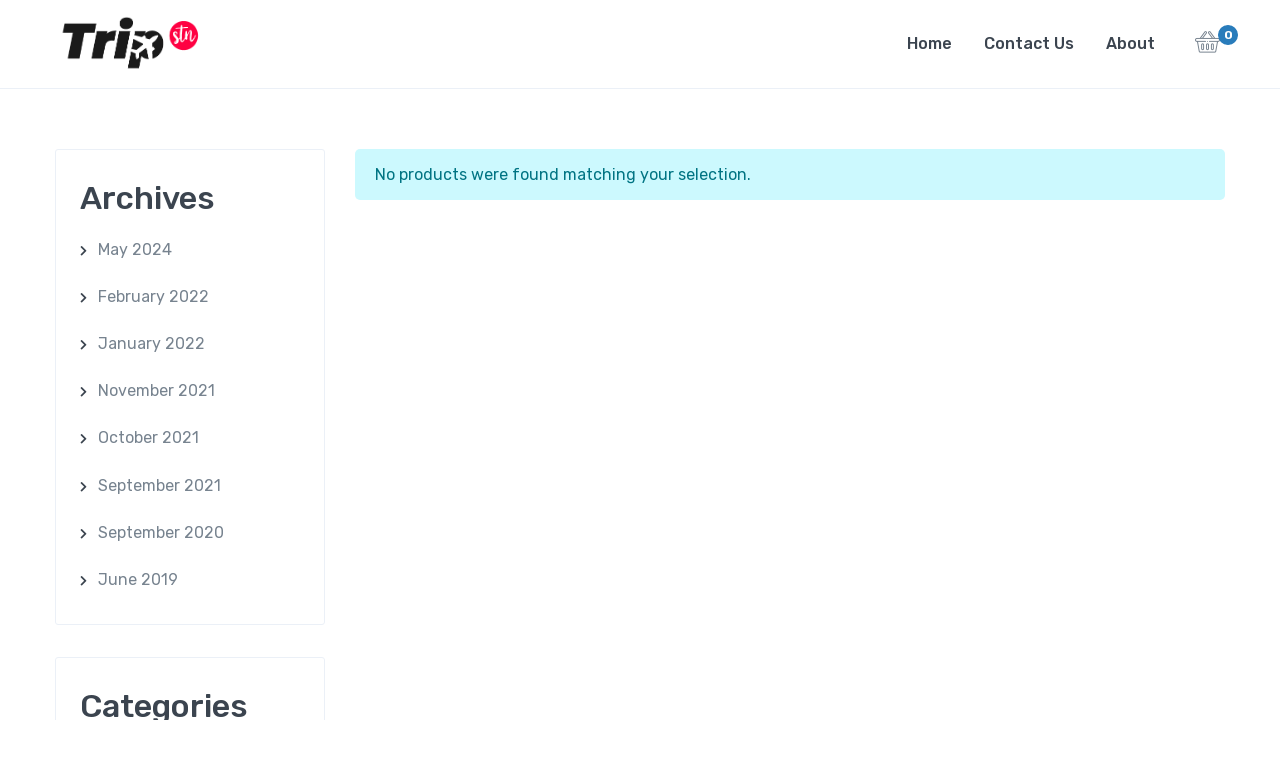

--- FILE ---
content_type: text/html; charset=UTF-8
request_url: https://tripstn.com/product-category/hotel/?gold_star_rating=2
body_size: 57702
content:
<!doctype html>
<html dir="ltr" lang="en-US" prefix="og: https://ogp.me/ns#">
<head>
<meta charset="UTF-8">
<meta name="viewport" content="width=device-width, initial-scale=1, maximum-scale=2.0">
<link rel="profile" href="http://gmpg.org/xfn/11">

<title>Hotel -</title>

		<!-- All in One SEO 4.7.3 - aioseo.com -->
		<meta name="robots" content="max-image-preview:large" />
		<link rel="canonical" href="https://tripstn.com/product-category/hotel/" />
		<meta name="generator" content="All in One SEO (AIOSEO) 4.7.3" />
		<script type="application/ld+json" class="aioseo-schema">
			{"@context":"https:\/\/schema.org","@graph":[{"@type":"BreadcrumbList","@id":"https:\/\/tripstn.com\/product-category\/hotel\/#breadcrumblist","itemListElement":[{"@type":"ListItem","@id":"https:\/\/tripstn.com\/#listItem","position":1,"name":"Home","item":"https:\/\/tripstn.com\/","nextItem":"https:\/\/tripstn.com\/product-category\/hotel\/#listItem"},{"@type":"ListItem","@id":"https:\/\/tripstn.com\/product-category\/hotel\/#listItem","position":2,"name":"Hotel","previousItem":"https:\/\/tripstn.com\/#listItem"}]},{"@type":"CollectionPage","@id":"https:\/\/tripstn.com\/product-category\/hotel\/#collectionpage","url":"https:\/\/tripstn.com\/product-category\/hotel\/","name":"Hotel -","inLanguage":"en-US","isPartOf":{"@id":"https:\/\/tripstn.com\/#website"},"breadcrumb":{"@id":"https:\/\/tripstn.com\/product-category\/hotel\/#breadcrumblist"}},{"@type":"Organization","@id":"https:\/\/tripstn.com\/#organization","url":"https:\/\/tripstn.com\/","logo":{"@type":"ImageObject","url":"https:\/\/tripstn.com\/wp-content\/uploads\/2024\/05\/tripstation-expanded-05-1.png","@id":"https:\/\/tripstn.com\/product-category\/hotel\/#organizationLogo","width":341,"height":132},"image":{"@id":"https:\/\/tripstn.com\/product-category\/hotel\/#organizationLogo"}},{"@type":"WebSite","@id":"https:\/\/tripstn.com\/#website","url":"https:\/\/tripstn.com\/","inLanguage":"en-US","publisher":{"@id":"https:\/\/tripstn.com\/#organization"}}]}
		</script>
		<!-- All in One SEO -->

<link rel='dns-prefetch' href='//maps.googleapis.com' />
<link rel='dns-prefetch' href='//cdn.tamara.co' />
<link rel='dns-prefetch' href='//fonts.googleapis.com' />
<link rel="alternate" type="application/rss+xml" title=" &raquo; Feed" href="https://tripstn.com/feed/" />
<link rel="alternate" type="application/rss+xml" title=" &raquo; Comments Feed" href="https://tripstn.com/comments/feed/" />
<link rel="alternate" type="application/rss+xml" title=" &raquo; Hotel Category Feed" href="https://tripstn.com/product-category/hotel/feed/" />
<style id='wp-img-auto-sizes-contain-inline-css'>
img:is([sizes=auto i],[sizes^="auto," i]){contain-intrinsic-size:3000px 1500px}
/*# sourceURL=wp-img-auto-sizes-contain-inline-css */
</style>
<style id='wp-emoji-styles-inline-css'>

	img.wp-smiley, img.emoji {
		display: inline !important;
		border: none !important;
		box-shadow: none !important;
		height: 1em !important;
		width: 1em !important;
		margin: 0 0.07em !important;
		vertical-align: -0.1em !important;
		background: none !important;
		padding: 0 !important;
	}
/*# sourceURL=wp-emoji-styles-inline-css */
</style>
<link rel='stylesheet' id='wp-block-library-css' href='https://tripstn.com/wp-includes/css/dist/block-library/style.min.css?ver=6.9' media='all' />
<style id='wp-block-archives-inline-css'>
.wp-block-archives{box-sizing:border-box}.wp-block-archives-dropdown label{display:block}
/*# sourceURL=https://tripstn.com/wp-includes/blocks/archives/style.min.css */
</style>
<style id='wp-block-categories-inline-css'>
.wp-block-categories{box-sizing:border-box}.wp-block-categories.alignleft{margin-right:2em}.wp-block-categories.alignright{margin-left:2em}.wp-block-categories.wp-block-categories-dropdown.aligncenter{text-align:center}.wp-block-categories .wp-block-categories__label{display:block;width:100%}
/*# sourceURL=https://tripstn.com/wp-includes/blocks/categories/style.min.css */
</style>
<style id='wp-block-heading-inline-css'>
h1:where(.wp-block-heading).has-background,h2:where(.wp-block-heading).has-background,h3:where(.wp-block-heading).has-background,h4:where(.wp-block-heading).has-background,h5:where(.wp-block-heading).has-background,h6:where(.wp-block-heading).has-background{padding:1.25em 2.375em}h1.has-text-align-left[style*=writing-mode]:where([style*=vertical-lr]),h1.has-text-align-right[style*=writing-mode]:where([style*=vertical-rl]),h2.has-text-align-left[style*=writing-mode]:where([style*=vertical-lr]),h2.has-text-align-right[style*=writing-mode]:where([style*=vertical-rl]),h3.has-text-align-left[style*=writing-mode]:where([style*=vertical-lr]),h3.has-text-align-right[style*=writing-mode]:where([style*=vertical-rl]),h4.has-text-align-left[style*=writing-mode]:where([style*=vertical-lr]),h4.has-text-align-right[style*=writing-mode]:where([style*=vertical-rl]),h5.has-text-align-left[style*=writing-mode]:where([style*=vertical-lr]),h5.has-text-align-right[style*=writing-mode]:where([style*=vertical-rl]),h6.has-text-align-left[style*=writing-mode]:where([style*=vertical-lr]),h6.has-text-align-right[style*=writing-mode]:where([style*=vertical-rl]){rotate:180deg}
/*# sourceURL=https://tripstn.com/wp-includes/blocks/heading/style.min.css */
</style>
<style id='wp-block-group-inline-css'>
.wp-block-group{box-sizing:border-box}:where(.wp-block-group.wp-block-group-is-layout-constrained){position:relative}
/*# sourceURL=https://tripstn.com/wp-includes/blocks/group/style.min.css */
</style>
<style id='wp-block-group-theme-inline-css'>
:where(.wp-block-group.has-background){padding:1.25em 2.375em}
/*# sourceURL=https://tripstn.com/wp-includes/blocks/group/theme.min.css */
</style>
<link rel='stylesheet' id='wc-blocks-style-css' href='https://tripstn.com/wp-content/plugins/woocommerce/assets/client/blocks/wc-blocks.css?ver=wc-9.3.3' media='all' />
<style id='global-styles-inline-css'>
:root{--wp--preset--aspect-ratio--square: 1;--wp--preset--aspect-ratio--4-3: 4/3;--wp--preset--aspect-ratio--3-4: 3/4;--wp--preset--aspect-ratio--3-2: 3/2;--wp--preset--aspect-ratio--2-3: 2/3;--wp--preset--aspect-ratio--16-9: 16/9;--wp--preset--aspect-ratio--9-16: 9/16;--wp--preset--color--black: #000000;--wp--preset--color--cyan-bluish-gray: #abb8c3;--wp--preset--color--white: #ffffff;--wp--preset--color--pale-pink: #f78da7;--wp--preset--color--vivid-red: #cf2e2e;--wp--preset--color--luminous-vivid-orange: #ff6900;--wp--preset--color--luminous-vivid-amber: #fcb900;--wp--preset--color--light-green-cyan: #7bdcb5;--wp--preset--color--vivid-green-cyan: #00d084;--wp--preset--color--pale-cyan-blue: #8ed1fc;--wp--preset--color--vivid-cyan-blue: #0693e3;--wp--preset--color--vivid-purple: #9b51e0;--wp--preset--gradient--vivid-cyan-blue-to-vivid-purple: linear-gradient(135deg,rgb(6,147,227) 0%,rgb(155,81,224) 100%);--wp--preset--gradient--light-green-cyan-to-vivid-green-cyan: linear-gradient(135deg,rgb(122,220,180) 0%,rgb(0,208,130) 100%);--wp--preset--gradient--luminous-vivid-amber-to-luminous-vivid-orange: linear-gradient(135deg,rgb(252,185,0) 0%,rgb(255,105,0) 100%);--wp--preset--gradient--luminous-vivid-orange-to-vivid-red: linear-gradient(135deg,rgb(255,105,0) 0%,rgb(207,46,46) 100%);--wp--preset--gradient--very-light-gray-to-cyan-bluish-gray: linear-gradient(135deg,rgb(238,238,238) 0%,rgb(169,184,195) 100%);--wp--preset--gradient--cool-to-warm-spectrum: linear-gradient(135deg,rgb(74,234,220) 0%,rgb(151,120,209) 20%,rgb(207,42,186) 40%,rgb(238,44,130) 60%,rgb(251,105,98) 80%,rgb(254,248,76) 100%);--wp--preset--gradient--blush-light-purple: linear-gradient(135deg,rgb(255,206,236) 0%,rgb(152,150,240) 100%);--wp--preset--gradient--blush-bordeaux: linear-gradient(135deg,rgb(254,205,165) 0%,rgb(254,45,45) 50%,rgb(107,0,62) 100%);--wp--preset--gradient--luminous-dusk: linear-gradient(135deg,rgb(255,203,112) 0%,rgb(199,81,192) 50%,rgb(65,88,208) 100%);--wp--preset--gradient--pale-ocean: linear-gradient(135deg,rgb(255,245,203) 0%,rgb(182,227,212) 50%,rgb(51,167,181) 100%);--wp--preset--gradient--electric-grass: linear-gradient(135deg,rgb(202,248,128) 0%,rgb(113,206,126) 100%);--wp--preset--gradient--midnight: linear-gradient(135deg,rgb(2,3,129) 0%,rgb(40,116,252) 100%);--wp--preset--font-size--small: 13px;--wp--preset--font-size--medium: 20px;--wp--preset--font-size--large: 36px;--wp--preset--font-size--x-large: 42px;--wp--preset--font-family--inter: "Inter", sans-serif;--wp--preset--font-family--cardo: Cardo;--wp--preset--spacing--20: 0.44rem;--wp--preset--spacing--30: 0.67rem;--wp--preset--spacing--40: 1rem;--wp--preset--spacing--50: 1.5rem;--wp--preset--spacing--60: 2.25rem;--wp--preset--spacing--70: 3.38rem;--wp--preset--spacing--80: 5.06rem;--wp--preset--shadow--natural: 6px 6px 9px rgba(0, 0, 0, 0.2);--wp--preset--shadow--deep: 12px 12px 50px rgba(0, 0, 0, 0.4);--wp--preset--shadow--sharp: 6px 6px 0px rgba(0, 0, 0, 0.2);--wp--preset--shadow--outlined: 6px 6px 0px -3px rgb(255, 255, 255), 6px 6px rgb(0, 0, 0);--wp--preset--shadow--crisp: 6px 6px 0px rgb(0, 0, 0);}:where(.is-layout-flex){gap: 0.5em;}:where(.is-layout-grid){gap: 0.5em;}body .is-layout-flex{display: flex;}.is-layout-flex{flex-wrap: wrap;align-items: center;}.is-layout-flex > :is(*, div){margin: 0;}body .is-layout-grid{display: grid;}.is-layout-grid > :is(*, div){margin: 0;}:where(.wp-block-columns.is-layout-flex){gap: 2em;}:where(.wp-block-columns.is-layout-grid){gap: 2em;}:where(.wp-block-post-template.is-layout-flex){gap: 1.25em;}:where(.wp-block-post-template.is-layout-grid){gap: 1.25em;}.has-black-color{color: var(--wp--preset--color--black) !important;}.has-cyan-bluish-gray-color{color: var(--wp--preset--color--cyan-bluish-gray) !important;}.has-white-color{color: var(--wp--preset--color--white) !important;}.has-pale-pink-color{color: var(--wp--preset--color--pale-pink) !important;}.has-vivid-red-color{color: var(--wp--preset--color--vivid-red) !important;}.has-luminous-vivid-orange-color{color: var(--wp--preset--color--luminous-vivid-orange) !important;}.has-luminous-vivid-amber-color{color: var(--wp--preset--color--luminous-vivid-amber) !important;}.has-light-green-cyan-color{color: var(--wp--preset--color--light-green-cyan) !important;}.has-vivid-green-cyan-color{color: var(--wp--preset--color--vivid-green-cyan) !important;}.has-pale-cyan-blue-color{color: var(--wp--preset--color--pale-cyan-blue) !important;}.has-vivid-cyan-blue-color{color: var(--wp--preset--color--vivid-cyan-blue) !important;}.has-vivid-purple-color{color: var(--wp--preset--color--vivid-purple) !important;}.has-black-background-color{background-color: var(--wp--preset--color--black) !important;}.has-cyan-bluish-gray-background-color{background-color: var(--wp--preset--color--cyan-bluish-gray) !important;}.has-white-background-color{background-color: var(--wp--preset--color--white) !important;}.has-pale-pink-background-color{background-color: var(--wp--preset--color--pale-pink) !important;}.has-vivid-red-background-color{background-color: var(--wp--preset--color--vivid-red) !important;}.has-luminous-vivid-orange-background-color{background-color: var(--wp--preset--color--luminous-vivid-orange) !important;}.has-luminous-vivid-amber-background-color{background-color: var(--wp--preset--color--luminous-vivid-amber) !important;}.has-light-green-cyan-background-color{background-color: var(--wp--preset--color--light-green-cyan) !important;}.has-vivid-green-cyan-background-color{background-color: var(--wp--preset--color--vivid-green-cyan) !important;}.has-pale-cyan-blue-background-color{background-color: var(--wp--preset--color--pale-cyan-blue) !important;}.has-vivid-cyan-blue-background-color{background-color: var(--wp--preset--color--vivid-cyan-blue) !important;}.has-vivid-purple-background-color{background-color: var(--wp--preset--color--vivid-purple) !important;}.has-black-border-color{border-color: var(--wp--preset--color--black) !important;}.has-cyan-bluish-gray-border-color{border-color: var(--wp--preset--color--cyan-bluish-gray) !important;}.has-white-border-color{border-color: var(--wp--preset--color--white) !important;}.has-pale-pink-border-color{border-color: var(--wp--preset--color--pale-pink) !important;}.has-vivid-red-border-color{border-color: var(--wp--preset--color--vivid-red) !important;}.has-luminous-vivid-orange-border-color{border-color: var(--wp--preset--color--luminous-vivid-orange) !important;}.has-luminous-vivid-amber-border-color{border-color: var(--wp--preset--color--luminous-vivid-amber) !important;}.has-light-green-cyan-border-color{border-color: var(--wp--preset--color--light-green-cyan) !important;}.has-vivid-green-cyan-border-color{border-color: var(--wp--preset--color--vivid-green-cyan) !important;}.has-pale-cyan-blue-border-color{border-color: var(--wp--preset--color--pale-cyan-blue) !important;}.has-vivid-cyan-blue-border-color{border-color: var(--wp--preset--color--vivid-cyan-blue) !important;}.has-vivid-purple-border-color{border-color: var(--wp--preset--color--vivid-purple) !important;}.has-vivid-cyan-blue-to-vivid-purple-gradient-background{background: var(--wp--preset--gradient--vivid-cyan-blue-to-vivid-purple) !important;}.has-light-green-cyan-to-vivid-green-cyan-gradient-background{background: var(--wp--preset--gradient--light-green-cyan-to-vivid-green-cyan) !important;}.has-luminous-vivid-amber-to-luminous-vivid-orange-gradient-background{background: var(--wp--preset--gradient--luminous-vivid-amber-to-luminous-vivid-orange) !important;}.has-luminous-vivid-orange-to-vivid-red-gradient-background{background: var(--wp--preset--gradient--luminous-vivid-orange-to-vivid-red) !important;}.has-very-light-gray-to-cyan-bluish-gray-gradient-background{background: var(--wp--preset--gradient--very-light-gray-to-cyan-bluish-gray) !important;}.has-cool-to-warm-spectrum-gradient-background{background: var(--wp--preset--gradient--cool-to-warm-spectrum) !important;}.has-blush-light-purple-gradient-background{background: var(--wp--preset--gradient--blush-light-purple) !important;}.has-blush-bordeaux-gradient-background{background: var(--wp--preset--gradient--blush-bordeaux) !important;}.has-luminous-dusk-gradient-background{background: var(--wp--preset--gradient--luminous-dusk) !important;}.has-pale-ocean-gradient-background{background: var(--wp--preset--gradient--pale-ocean) !important;}.has-electric-grass-gradient-background{background: var(--wp--preset--gradient--electric-grass) !important;}.has-midnight-gradient-background{background: var(--wp--preset--gradient--midnight) !important;}.has-small-font-size{font-size: var(--wp--preset--font-size--small) !important;}.has-medium-font-size{font-size: var(--wp--preset--font-size--medium) !important;}.has-large-font-size{font-size: var(--wp--preset--font-size--large) !important;}.has-x-large-font-size{font-size: var(--wp--preset--font-size--x-large) !important;}
/*# sourceURL=global-styles-inline-css */
</style>

<style id='classic-theme-styles-inline-css'>
/*! This file is auto-generated */
.wp-block-button__link{color:#fff;background-color:#32373c;border-radius:9999px;box-shadow:none;text-decoration:none;padding:calc(.667em + 2px) calc(1.333em + 2px);font-size:1.125em}.wp-block-file__button{background:#32373c;color:#fff;text-decoration:none}
/*# sourceURL=/wp-includes/css/classic-themes.min.css */
</style>
<link rel='stylesheet' id='wapf-frontend-css-css' href='https://tripstn.com/wp-content/plugins/advanced-product-fields-for-woocommerce/assets/css/frontend.min.css?ver=1.6.11' media='all' />
<link rel='stylesheet' id='contact-form-7-css' href='https://tripstn.com/wp-content/plugins/contact-form-7/includes/css/styles.css?ver=5.9.8' media='all' />
<link rel='stylesheet' id='bookings-for-woocommerce-css' href='https://tripstn.com/wp-content/plugins/mwb-bookings-for-woocommerce/public/css/mwb-public.css?ver=3.2.0' media='all' />
<link rel='stylesheet' id='flatpickercss-css' href='https://tripstn.com/wp-content/plugins/mwb-bookings-for-woocommerce/package/lib/flatpickr/dist/flatpickr.min.css?ver=3.2.0' media='all' />
<link rel='stylesheet' id='bookings-for-woocommercecommon-css' href='https://tripstn.com/wp-content/plugins/mwb-bookings-for-woocommerce/common/css/mwb-bookings-for-woocommerce-common.css?ver=3.2.0' media='all' />
<link rel='stylesheet' id='mwb-mbfw-common-custom-css-css' href='https://tripstn.com/wp-content/plugins/mwb-bookings-for-woocommerce/common/css/mwb-common.min.css?ver=3.2.0' media='all' />
<link rel='stylesheet' id='mwb-mbfw-time-picker-css-css' href='https://tripstn.com/wp-content/plugins/mwb-bookings-for-woocommerce/package/lib/user-friendly-time-picker/dist/css/timepicker.min.css?ver=3.2.0' media='all' />
<link rel='stylesheet' id='jquery-ui-css' href='https://tripstn.com/wp-content/plugins/mwb-bookings-for-woocommerce/package/lib/jquery-ui-css/jquery-ui.css?ver=3.2.0' media='all' />
<link rel='stylesheet' id='datetime-picker-css-css' href='https://tripstn.com/wp-content/plugins/mwb-bookings-for-woocommerce/package/lib/datetimepicker-master/build/jquery.datetimepicker.min.css?ver=3.2.0' media='all' />
<link rel='stylesheet' id='mwb-bfwp-multi-date-picker-css-css' href='https://tripstn.com/wp-content/plugins/mwb-bookings-for-woocommerce/package/lib/multiple-datepicker/jquery-ui.multidatespicker.css?ver=3.2.0' media='all' />
<link rel='stylesheet' id='paymob-css-css' href='https://tripstn.com/wp-content/plugins/paymob-for-woocommerce/assets/css/paymob.css?ver=2.0.0' media='all' />
<style id='woocommerce-inline-inline-css'>
.woocommerce form .form-row .required { visibility: visible; }
/*# sourceURL=woocommerce-inline-inline-css */
</style>
<link rel='stylesheet' id='jquery-ui-style-css' href='https://tripstn.com/wp-content/plugins/woocommerce-bookings/dist/css/jquery-ui-styles.css?ver=1.11.4-wc-bookings.2.1.3' media='all' />
<link rel='stylesheet' id='wc-bookings-styles-css' href='https://tripstn.com/wp-content/plugins/woocommerce-bookings/dist/css/frontend.css?ver=2.1.3' media='all' />
<link rel='stylesheet' id='fontawesome-css' href='https://tripstn.com/wp-content/themes/mytravel/assets/vendor/font-awesome/css/fontawesome-all.min.css?ver=1.0.18' media='all' />
<link rel='stylesheet' id='custombox-css' href='https://tripstn.com/wp-content/themes/mytravel/assets/vendor/custombox/dist/custombox.min.css?ver=1.0.18' media='all' />
<link rel='stylesheet' id='animate-css' href='https://tripstn.com/wp-content/themes/mytravel/assets/vendor/animate.css/animate.min.css?ver=1.0.18' media='all' />
<link rel='stylesheet' id='megamenu-css' href='https://tripstn.com/wp-content/themes/mytravel/assets/vendor/hs-megamenu/src/hs.megamenu.css?ver=1.0.18' media='all' />
<link rel='stylesheet' id='malihub-custom-scrollbar-css' href='https://tripstn.com/wp-content/themes/mytravel/assets/vendor/malihu-custom-scrollbar-plugin/jquery.mCustomScrollbar.css?ver=1.0.18' media='all' />
<link rel='stylesheet' id='fancybox-css' href='https://tripstn.com/wp-content/themes/mytravel/assets/vendor/fancybox/jquery.fancybox.css?ver=1.0.18' media='all' />
<link rel='stylesheet' id='slick-carousel-css' href='https://tripstn.com/wp-content/themes/mytravel/assets/vendor/slick-carousel/slick/slick.css?ver=1.0.18' media='all' />
<link rel='stylesheet' id='flatpickr-css' href='https://tripstn.com/wp-content/plugins/elementor/assets/lib/flatpickr/flatpickr.min.css?ver=4.1.4' media='all' />
<link rel='stylesheet' id='bootstrap-select-css' href='https://tripstn.com/wp-content/themes/mytravel/assets/vendor/bootstrap-select/dist/css/bootstrap-select.min.css?ver=1.0.18' media='all' />
<link rel='stylesheet' id='dzsparallaxer-css' href='https://tripstn.com/wp-content/themes/mytravel/assets/vendor/dzsparallaxer/dzsparallaxer.css?ver=1.0.18' media='all' />
<link rel='stylesheet' id='ion-rangeslider-css' href='https://tripstn.com/wp-content/themes/mytravel/assets/vendor/ion-rangeslider/css/ion.rangeSlider.css?ver=1.0.18' media='all' />
<link rel='stylesheet' id='leaflet-css' href='https://tripstn.com/wp-content/themes/mytravel/assets/vendor/leaflet/dist/leaflet.css?ver=1.0.18' media='all' />
<link rel='stylesheet' id='mytravel-style-css' href='https://tripstn.com/wp-content/themes/mytravel/style.css?ver=1.0.18' media='all' />
<link rel='stylesheet' id='mytravel-icons-css' href='https://tripstn.com/wp-content/themes/mytravel/assets/css/font-mytravel.css?ver=1.0.18' media='all' />
<link rel='stylesheet' id='mytravel-fonts-css' href='https://fonts.googleapis.com/css?family=Rubik%3A300%2C400%2C500%2C700%2C900&#038;subset=latin%2Clatin-ext&#038;display=swap&#038;ver=1.0.18' media='all' />
<link rel='stylesheet' id='tamara-checkout-css' href='https://tripstn.com/wp-content/plugins/tamara-checkout/assets/dist/css/main.css?ver=1.9.8&#038;1768780421' media='all' />
<link rel='stylesheet' id='wpb-get-a-quote-button-sweetalert2-css' href='https://tripstn.com/wp-content/plugins/get-a-quote-button-for-woocommerce/assets/css/sweetalert2.min.css?ver=1.3.8' media='all' />
<link rel='stylesheet' id='wpb-get-a-quote-button-styles-css' href='https://tripstn.com/wp-content/plugins/get-a-quote-button-for-woocommerce/assets/css/frontend.css?ver=1.3.8' media='all' />
<style id='wpb-get-a-quote-button-styles-inline-css'>

		.wpb-get-a-quote-button-btn-default,
		.wpb-gqf-form-style-true input[type=submit],
		.wpb-gqf-form-style-true input[type=button],
		.wpb-gqf-form-style-true input[type=submit],
		.wpb-gqf-form-style-true input[type=button]{
			color: #ffffff;
			background: #17a2b8;
		}
		.wpb-get-a-quote-button-btn-default:hover, .wpb-get-a-quote-button-btn-default:focus,
		.wpb-gqf-form-style-true input[type=submit]:hover, .wpb-gqf-form-style-true input[type=submit]:focus,
		.wpb-gqf-form-style-true input[type=button]:hover, .wpb-gqf-form-style-true input[type=button]:focus,
		.wpb-gqf-form-style-true input[type=submit]:hover,
		.wpb-gqf-form-style-true input[type=button]:hover,
		.wpb-gqf-form-style-true input[type=submit]:focus,
		.wpb-gqf-form-style-true input[type=button]:focus {
			color: #ffffff;
			background: #138496;
		}
/*# sourceURL=wpb-get-a-quote-button-styles-inline-css */
</style>
<script src="https://tripstn.com/wp-includes/js/jquery/jquery.min.js?ver=3.7.1" id="jquery-core-js"></script>
<script src="https://tripstn.com/wp-includes/js/jquery/jquery-migrate.min.js?ver=3.4.1" id="jquery-migrate-js"></script>
<script id="bookings-for-woocommercecommon-js-extra">
var mbfw_common_param = {"ajaxurl":"https://tripstn.com/wp-admin/admin-ajax.php"};
//# sourceURL=bookings-for-woocommercecommon-js-extra
</script>
<script src="https://tripstn.com/wp-content/plugins/mwb-bookings-for-woocommerce/common/js/mwb-bookings-for-woocommerce-common.js?ver=3.2.0" id="bookings-for-woocommercecommon-js"></script>
<script src="https://tripstn.com/wp-content/plugins/woocommerce/assets/js/jquery-blockui/jquery.blockUI.min.js?ver=2.7.0-wc.9.3.3" id="jquery-blockui-js" defer data-wp-strategy="defer"></script>
<script id="wc-add-to-cart-js-extra">
var wc_add_to_cart_params = {"ajax_url":"/wp-admin/admin-ajax.php","wc_ajax_url":"/?wc-ajax=%%endpoint%%","i18n_view_cart":"View cart","cart_url":"https://tripstn.com/cart-2/","is_cart":"","cart_redirect_after_add":"no"};
//# sourceURL=wc-add-to-cart-js-extra
</script>
<script src="https://tripstn.com/wp-content/plugins/woocommerce/assets/js/frontend/add-to-cart.min.js?ver=9.3.3" id="wc-add-to-cart-js" defer data-wp-strategy="defer"></script>
<script src="https://tripstn.com/wp-content/plugins/woocommerce/assets/js/js-cookie/js.cookie.min.js?ver=2.1.4-wc.9.3.3" id="js-cookie-js" defer data-wp-strategy="defer"></script>
<script id="woocommerce-js-extra">
var woocommerce_params = {"ajax_url":"/wp-admin/admin-ajax.php","wc_ajax_url":"/?wc-ajax=%%endpoint%%"};
//# sourceURL=woocommerce-js-extra
</script>
<script src="https://tripstn.com/wp-content/plugins/woocommerce/assets/js/frontend/woocommerce.min.js?ver=9.3.3" id="woocommerce-js" defer data-wp-strategy="defer"></script>
<script id="WCPAY_ASSETS-js-extra">
var wcpayAssets = {"url":"https://tripstn.com/wp-content/plugins/woocommerce-payments/dist/"};
//# sourceURL=WCPAY_ASSETS-js-extra
</script>
<link rel="https://api.w.org/" href="https://tripstn.com/wp-json/" /><link rel="alternate" title="JSON" type="application/json" href="https://tripstn.com/wp-json/wp/v2/product_cat/141" /><link rel="EditURI" type="application/rsd+xml" title="RSD" href="https://tripstn.com/xmlrpc.php?rsd" />
<meta name="generator" content="WordPress 6.9" />
<meta name="generator" content="WooCommerce 9.3.3" />
	<noscript><style>.woocommerce-product-gallery{ opacity: 1 !important; }</style></noscript>
	<meta name="generator" content="Elementor 3.24.7; features: e_font_icon_svg, additional_custom_breakpoints; settings: css_print_method-external, google_font-enabled, font_display-swap">
        <meta name="generator" content="TamaraCheckout 1.9.8" />
        <script type="text/javascript">
            let tamaraCheckoutParams = {
                "ajaxUrl": "https://tripstn.com/wp-admin/admin-ajax.php",
                "publicKey": "28e6d365-81fe-41f4-88ed-0d209e6d1fa0",
                "currency": "AED",
                "country": "AE",
            };
            window.tamaraWidgetConfig = {
                lang: "en",
                country: "AE",
                publicKey: "28e6d365-81fe-41f4-88ed-0d209e6d1fa0",
            };
        </script>
                <script type="text/javascript" defer src="https://cdn.tamara.co/widget-v2/tamara-widget.js"></script>
    			<style>
				.e-con.e-parent:nth-of-type(n+4):not(.e-lazyloaded):not(.e-no-lazyload),
				.e-con.e-parent:nth-of-type(n+4):not(.e-lazyloaded):not(.e-no-lazyload) * {
					background-image: none !important;
				}
				@media screen and (max-height: 1024px) {
					.e-con.e-parent:nth-of-type(n+3):not(.e-lazyloaded):not(.e-no-lazyload),
					.e-con.e-parent:nth-of-type(n+3):not(.e-lazyloaded):not(.e-no-lazyload) * {
						background-image: none !important;
					}
				}
				@media screen and (max-height: 640px) {
					.e-con.e-parent:nth-of-type(n+2):not(.e-lazyloaded):not(.e-no-lazyload),
					.e-con.e-parent:nth-of-type(n+2):not(.e-lazyloaded):not(.e-no-lazyload) * {
						background-image: none !important;
					}
				}
			</style>
			<style class='wp-fonts-local'>
@font-face{font-family:Inter;font-style:normal;font-weight:300 900;font-display:fallback;src:url('https://tripstn.com/wp-content/plugins/woocommerce/assets/fonts/Inter-VariableFont_slnt,wght.woff2') format('woff2');font-stretch:normal;}
@font-face{font-family:Cardo;font-style:normal;font-weight:400;font-display:fallback;src:url('https://tripstn.com/wp-content/plugins/woocommerce/assets/fonts/cardo_normal_400.woff2') format('woff2');}
</style>
<link rel="icon" href="https://tripstn.com/wp-content/uploads/2024/05/cropped-tripstation-expanded-05-1-32x32.png" sizes="32x32" />
<link rel="icon" href="https://tripstn.com/wp-content/uploads/2024/05/cropped-tripstation-expanded-05-1-192x192.png" sizes="192x192" />
<link rel="apple-touch-icon" href="https://tripstn.com/wp-content/uploads/2024/05/cropped-tripstation-expanded-05-1-180x180.png" />
<meta name="msapplication-TileImage" content="https://tripstn.com/wp-content/uploads/2024/05/cropped-tripstation-expanded-05-1-270x270.png" />
</head>

<body class="archive tax-product_cat term-hotel term-141 wp-custom-logo wp-embed-responsive wp-theme-mytravel theme-mytravel woocommerce woocommerce-page woocommerce-no-js elementor-default elementor-kit-5">



<div id="page" class="hfeed site">
	
			<div id="map" class="map-popup">
				<div class="interactive-map w-100" style="height:100vh;" data-map-options='{&quot;mapLayer&quot;:&quot;https://api.maptiler.com/maps/pastel/{z}/{x}/{y}.png?key=OvBraDfNWQ0GqQ63gXSj&quot;,&quot;coordinates&quot;:[[],[]],&quot;zoom&quot;:16,&quot;markers&quot;:[]}'></div>
			</div>
							
			<header id="header" class="header-v1 u-header u-header--show-hide u-header--dark-nav-links-xl border-color-8 border-xl-bottom u-header--static border-bottom-0" data-header-fix-moment="500" data-header-fix-effect="slide">
	<div class="u-header__section u-header__shadow-on-show-hide">
				<div id="logoAndNav" class="container-fluid py-2">
			<nav class="js-mega-menu navbar navbar-expand-xl u-header__navbar u-header__navbar--no-space">
						<a href="https://tripstn.com/my-account-2/" class=" d-xl-none font-size-20 scroll-icon order-2 mr-2 mr-lg-3 ml-auto">
			<i class="flaticon-user"></i>
		</a>
		<a href="https://tripstn.com/" class="navbar-brand u-header__navbar-brand-default u-header__navbar-brand-center mr-0 mr-xl-5 u-header__navbar-brand-text-dark-xl " rel="home"><img width="341" height="132" src="https://tripstn.com/wp-content/uploads/2024/05/tripstation-expanded-05-1.png" class="attachment-full size-full" alt="" /><span class="u-header__navbar-brand-text"></span></a>			<div class=" position-relative u-header__hide-content u-header__search-lg pl-2 ml-2 d-xl-none d-wd-block">
				<a id="searchSlideDownInvoker" class="d-block u-search-slide-down-trigger" href="javascript:;" role="button" aria-haspopup="true" aria-expanded="false" aria-controls="searchSlideDown" data-unfold-type="css-animation" data-unfold-hide-on-scroll="false" data-unfold-target="#searchSlideDown" data-unfold-animation-in="active" data-unfold-animation-out="fadeOutUp" data-unfold-delay="0" data-unfold-duration="800" data-unfold-overlay='{ "className": "u-search-slide-down-bg-overlay", "background": "rgba(59, 68, 79, 0.851)", "animationSpeed": 400 }'>
					<div class="d-flex align-items-center">
						<span class="text-dark min-width-220">Destination, tour, hotel, etc</span>
						<span class="d-flex align-items-center text-dark p-0">
							<span class="flaticon-magnifying-glass font-size-20"></span>
						</span>
					</div>
				</a>
				<!-- Search Content -->
				<div id="searchSlideDown" class="dropdown-unfold u-search-slide-down" aria-labelledby="searchSlideDownInvoker">
											<form role="search" method="get" class="rounded-xs overflow-hidden" action="https://tripstn.com/">
							<!-- Input Group -->
							<div class="input-group input-group-tranparent input-group-borderless input-group-radiusless u-search-slide-down__input rounded-0 px-1">
								<input type="search" class="form-control" placeholder="Destination, tour, hotel, etc" aria-label="Destination, tour, hotel, etc" value="" name="s">
								<input type="hidden" class="form-control" name="post_type" value="product">

								<div class="input-group-append">
									<button type="submit" class="btn py-0">
										<span class="flaticon-magnifying-glass font-size-20"></span>
									</button>
								</div>
							</div>
							<!-- End Input Group -->
						</form>
										</div>
				<!-- End Search Content -->
			</div>
						<button type="button" class="navbar-toggler btn u-hamburger u-hamburger--primary order-2 ml-3" aria-label="Toggle navigation" aria-expanded="false" aria-controls="navBar" data-toggle="collapse" data-target="#navBar">
				<span id="hamburgerTrigger" class="u-hamburger__box">
					<span class="u-hamburger__inner"></span>
				</span>
			</button>
						<div id="navBar" class="navbar-collapse u-header__navbar-collapse collapse order-2 order-xl-0 pt-4 p-xl-0 position-relative">
				<ul id="menu-trip" class="navbar-nav u-header__navbar-nav flex-wrap"><li itemscope="itemscope" itemtype="https://www.schema.org/SiteNavigationElement" id="menu-item-13500" class="menu-item menu-item-type-post_type menu-item-object-page menu-item-home menu-item-13500 nav-item"><a title="Home" href="https://tripstn.com/" class="nav-link u-header__nav-link u-header__nav-link-border">Home</a></li>
<li itemscope="itemscope" itemtype="https://www.schema.org/SiteNavigationElement" id="menu-item-13501" class="menu-item menu-item-type-post_type menu-item-object-page menu-item-13501 nav-item"><a title="Contact Us" href="https://tripstn.com/contact/" class="nav-link u-header__nav-link u-header__nav-link-border">Contact Us</a></li>
<li itemscope="itemscope" itemtype="https://www.schema.org/SiteNavigationElement" id="menu-item-13502" class="menu-item menu-item-type-post_type menu-item-object-page menu-item-13502 nav-item"><a title="About" href="https://tripstn.com/about/" class="nav-link u-header__nav-link u-header__nav-link-border">About</a></li>
</ul>			</div>
						<div class="shopping-cart position-relative pl-2 pl-md-4 ml-auto d-none d-xl-block">
							<a id="shoppingCartDropdownInvoker" class="py-4 position-relative btn-text-secondary" href="https://tripstn.com/cart-2/" role="button" aria-controls="shoppingCartDropdown" aria-haspopup="true" aria-expanded="false" data-unfold-event="hover" data-unfold-target="#shoppingCartDropdown" data-unfold-type="css-animation" data-unfold-duration="300" data-unfold-delay="300" data-unfold-hide-on-scroll="true" data-unfold-animation-in="slideInUp" data-unfold-animation-out="fadeOut">
				<span class="flaticon-shopping-basket font-size-25"></span>
				<span class="badge rounded-circle position-absolute right-end">		<span class="cart-contents-count">
			0		</span>

		</span>
			</a>
							<div id="shoppingCartDropdown" class="dropdown-menu dropdown-unfold dropdown-menu-right text-center" aria-labelledby="shoppingCartDropdownInvoker" style="width: 250px; animation-duration: 300ms; right: 0px;">
						<div class="mytravel-minicart card-body p-0">
			
		<div class="cart-empty text-center p-7">            
			<span class="btn btn-icon btn-soft-primary rounded-circle mb-3">
				<span class="flaticon-shopping-basket btn-icon__inner"></span>
			</span>
			<span class="d-block">Your Cart is Empty</span>
		</div>
			</div>
					</div>
						</div>
						</nav>
		</div>
	</div>
</header>

	
	<div id="content" class="site-content text-break" tabindex="-1">

		<div class="container pt-5 pt-xl-8">
				<div class="row mb-5 mb-lg-8 mt-xl-1">
					<div class="main col-lg-8 col-xl-9 order-1 pb-5 pb-lg-0 order-lg-2">
							<header class="woocommerce-products-header">
		
			</header>
	<p class="woocommerce-info alert alert-info mb-0">No products were found matching your selection.</p>
			</div><!-- /.main -->
							<div class="shop-sidebar col-lg-4 col-xl-3 order-lg-1 width-md-50">
						<div class="navbar-expand-lg navbar-expand-lg-collapse-block">
		<button class="btn d-lg-none mb-5 p-0 collapsed" type="button" data-toggle="collapse" data-target="#shop-sidebar"aria-expanded="false" aria-label="Toggle navigation">
			<i class="far fa-caret-square-down text-primary font-size-20 card-btn-arrow ml-0"></i>
			<span class="text-primary ml-2">Sidebar</span>
		</button>

		<div id="shop-sidebar" class="collapse navbar-collapse">
			<div class="mb-6 w-100">
				<div id="block-5" class="widget widget_block pb-4 mb-2"><div class="sidenav border border-color-8 rounded-xs p-4"><div class="wp-block-group"><div class="wp-block-group__inner-container is-layout-flow wp-block-group-is-layout-flow"><h2 class="wp-block-heading">Archives</h2><ul class="wp-block-archives-list wp-block-archives">	<li><a href='https://tripstn.com/2024/05/'>May 2024</a></li>
	<li><a href='https://tripstn.com/2022/02/'>February 2022</a></li>
	<li><a href='https://tripstn.com/2022/01/'>January 2022</a></li>
	<li><a href='https://tripstn.com/2021/11/'>November 2021</a></li>
	<li><a href='https://tripstn.com/2021/10/'>October 2021</a></li>
	<li><a href='https://tripstn.com/2021/09/'>September 2021</a></li>
	<li><a href='https://tripstn.com/2020/09/'>September 2020</a></li>
	<li><a href='https://tripstn.com/2019/06/'>June 2019</a></li>
</ul></div></div></div></div><div id="block-6" class="widget widget_block pb-4 mb-2"><div class="sidenav border border-color-8 rounded-xs p-4"><div class="wp-block-group"><div class="wp-block-group__inner-container is-layout-flow wp-block-group-is-layout-flow"><h2 class="wp-block-heading">Categories</h2><ul class="wp-block-categories-list wp-block-categories">	<li class="cat-item cat-item-22"><a href="https://tripstn.com/category/address-map/">Address &amp; Map</a>
</li>
	<li class="cat-item cat-item-23"><a href="https://tripstn.com/category/color-schemes/">Color Schemes</a>
</li>
	<li class="cat-item cat-item-24"><a href="https://tripstn.com/category/features/">Features</a>
</li>
	<li class="cat-item cat-item-25"><a href="https://tripstn.com/category/lifestyle/">LifeStyle</a>
</li>
	<li class="cat-item cat-item-26"><a href="https://tripstn.com/category/manage-listings/">Manage Listings</a>
</li>
	<li class="cat-item cat-item-27"><a href="https://tripstn.com/category/reservation-request/">Reservation Request</a>
</li>
	<li class="cat-item cat-item-28"><a href="https://tripstn.com/category/responsiveness/">Responsiveness</a>
</li>
	<li class="cat-item cat-item-29"><a href="https://tripstn.com/category/search-results/">Search Results</a>
</li>
	<li class="cat-item cat-item-30"><a href="https://tripstn.com/category/sliders/">Sliders</a>
</li>
	<li class="cat-item cat-item-1"><a href="https://tripstn.com/category/uncategorized/">Uncategorized</a>
</li>
</ul></div></div></div></div>		<div class="widget widget_view_map pb-4 mb-2">
					<div data-toggle="collapse" data-target="#map">
			<a href="#ontargetModal" class="d-block border rounded" data-modal-target="#ontargetModal" data-modal-effect="fadein">
				<img class="w-100" src="https://tripstn.com/wp-content/themes/mytravel/assets/img/map-markers/map.jpg" alt="Map-Image">
			</a>
		</div>

		<div id="ontargetModal" class="js-modal-window u-modal-window max-height-100vh width-100vw"
			data-modal-type="ontarget"
			data-open-effect="zoomIn"
			data-close-effect="zoomOut"
			data-speed="500">
			<div class="bg-white-1">
				<div class="bg-white border-bottom py-xl-2 js-modal-window-top">
					<div class="row d-block d-md-flex flex-horizontal-center mx-0">
						<div class="col-xl-10 d-none d-lg-block">
													</div>

						<div class="col-xl-2 pt-5 pt-lg-0">
							<div class="d-flex justify-content-center justify-content-xl-end">
								<button type="button" class="btn btn-wide btn-blue-1 font-weight-normal font-size-14 rounded-xs mb-3 mb-xl-0" data-toggle="collapse" data-target="#map" aria-label="Close" onclick="Custombox.modal.close();">
									<span aria-hidden="true">Back to hotel list</span>
									<i class="fas fa-times font-size-15 ml-3"></i>
								</button>
							</div>
						</div>
					</div>
				</div>

				<div class="height-100vh-72 overflow-hidden">
					<div class="row no-gutters">
						<div class="col-lg-5 col-xl-4 col-wd-3gdot5 order-1 order-lg-0 bg-white">
							<div class="pt-4 px-4 px-xl-5">
								<div class="mb-4">
									<div class="mb-2 text-gray-1">
										0 results shown									</div>
								</div>

								<div class="js-scrollbar height-100vh-72">
									<ul class="d-block list-unstyled">
																			</ul>
								</div>
							</div>
						</div>
					</div>
				</div>
			</div>
		</div>
				</div>
					</div>
		</div>
	</div>
				</div><!-- /.sidebar -->
						</div><!-- /.row -->
					</div><!-- /.container -->
						<div class="border-bottom border-gray-33"></div>
				
				</div><!-- /.site-content -->

	<footer class="footer footer-v1">
			<div class="site-credit space-1 border-top">
			<div class="container">
				<div class="d-lg-flex d-md-block justify-content-between align-items-center flex-wrap">
					<p class="mb-3 mb-lg-0 text-gray-1 text-center w-100">
						© 2024 Trip Stn. All rights reserved					</p>
									</div>
			</div>
		</div><!-- .site-info -->
		</footer>
			<a class="js-go-to u-go-to-modern" href="#" data-position='{"bottom": 15, "right": 15 }' data-type="fixed" data-offset-top="400" data-compensation="#header" data-show-effect="slideInUp" data-hide-effect="slideOutDown">
				<span class="flaticon-arrow u-go-to-modern__inner"></span>
			</a>
			
</div><!-- /#page -->

<script type="speculationrules">
{"prefetch":[{"source":"document","where":{"and":[{"href_matches":"/*"},{"not":{"href_matches":["/wp-*.php","/wp-admin/*","/wp-content/uploads/*","/wp-content/*","/wp-content/plugins/*","/wp-content/themes/mytravel/*","/*\\?(.+)"]}},{"not":{"selector_matches":"a[rel~=\"nofollow\"]"}},{"not":{"selector_matches":".no-prefetch, .no-prefetch a"}}]},"eagerness":"conservative"}]}
</script>
			<script type='text/javascript'>
				const lazyloadRunObserver = () => {
					const lazyloadBackgrounds = document.querySelectorAll( `.e-con.e-parent:not(.e-lazyloaded)` );
					const lazyloadBackgroundObserver = new IntersectionObserver( ( entries ) => {
						entries.forEach( ( entry ) => {
							if ( entry.isIntersecting ) {
								let lazyloadBackground = entry.target;
								if( lazyloadBackground ) {
									lazyloadBackground.classList.add( 'e-lazyloaded' );
								}
								lazyloadBackgroundObserver.unobserve( entry.target );
							}
						});
					}, { rootMargin: '200px 0px 200px 0px' } );
					lazyloadBackgrounds.forEach( ( lazyloadBackground ) => {
						lazyloadBackgroundObserver.observe( lazyloadBackground );
					} );
				};
				const events = [
					'DOMContentLoaded',
					'elementor/lazyload/observe',
				];
				events.forEach( ( event ) => {
					document.addEventListener( event, lazyloadRunObserver );
				} );
			</script>
				<script>
		(function () {
			var c = document.body.className;
			c = c.replace(/woocommerce-no-js/, 'woocommerce-js');
			document.body.className = c;
		})();
	</script>
	<script id="wapf-frontend-js-js-extra">
var wapf_config = {"page_type":"other"};
//# sourceURL=wapf-frontend-js-js-extra
</script>
<script src="https://tripstn.com/wp-content/plugins/advanced-product-fields-for-woocommerce/assets/js/frontend.min.js?ver=1.6.11" id="wapf-frontend-js-js"></script>
<script src="https://tripstn.com/wp-includes/js/dist/hooks.min.js?ver=dd5603f07f9220ed27f1" id="wp-hooks-js"></script>
<script src="https://tripstn.com/wp-includes/js/dist/i18n.min.js?ver=c26c3dc7bed366793375" id="wp-i18n-js"></script>
<script id="wp-i18n-js-after">
wp.i18n.setLocaleData( { 'text direction\u0004ltr': [ 'ltr' ] } );
//# sourceURL=wp-i18n-js-after
</script>
<script src="https://tripstn.com/wp-content/plugins/contact-form-7/includes/swv/js/index.js?ver=5.9.8" id="swv-js"></script>
<script id="contact-form-7-js-extra">
var wpcf7 = {"api":{"root":"https://tripstn.com/wp-json/","namespace":"contact-form-7/v1"},"cached":"1"};
//# sourceURL=contact-form-7-js-extra
</script>
<script src="https://tripstn.com/wp-content/plugins/contact-form-7/includes/js/index.js?ver=5.9.8" id="contact-form-7-js"></script>
<script src="https://tripstn.com/wp-content/plugins/mwb-bookings-for-woocommerce/package/lib/flatpickr/dist/flatpickr.min.js?ver=1768780421" id="flatpicker_js-js"></script>
<script id="bookings-for-woocommercepublic-js-extra">
var mwb_mbfw_public_obj = {"today_date":"18-01-2026","wrong_order_date_1":"To date can not be less than from date.","wrong_order_date_2":"From date can not be greater than To date.","daily_start_time":"","daily_end_time":"","upcoming_holiday":[""],"is_pro_active":"","booking_product":"","wps_cal_type":"","wps_available_slots":"","booking_unit":"","booking_unavailable":[],"single_available_dates":[],"single_available_dates_till":[],"today_date_check":"2026-01-18","single_unavailable_dates":[],"date_format":"F j, Y","single_unavailable_prices":[],"wps_single_dates_temp":[],"wps_single_dates_temp_dual":[],"mwb_mbfw_show_date_with_time":"","booking_slot_array_max_limit":[],"validation_message":"Please select valid date!","is_mobile_device":"desktop"};
//# sourceURL=bookings-for-woocommercepublic-js-extra
</script>
<script src="https://tripstn.com/wp-content/plugins/mwb-bookings-for-woocommerce/public/js/mwb-public.js?ver=1768780421" id="bookings-for-woocommercepublic-js"></script>
<script id="mwb-mbfw-common-js-js-extra">
var mwb_mbfw_common_obj = {"ajax_url":"https://tripstn.com/wp-admin/admin-ajax.php","nonce":"722e1b3355","minDate":"18-01-2026 23:01","minTime":"23:01","maxTime":"19/01/202600:00","date_time_format":"Please choose the dates from calendar with correct format, wrong format can not be entered","date_format":"F j, Y","is_single_cal":"","cancel_booking_order":"Are you sure to cancel Booking order?","holiday_alert":"It looks like some dates are not available in between the dates choosen by you! , please select available dates!"};
//# sourceURL=mwb-mbfw-common-js-js-extra
</script>
<script src="https://tripstn.com/wp-content/plugins/mwb-bookings-for-woocommerce/common/js/mwb-common.js?ver=3.2.0" id="mwb-mbfw-common-js-js"></script>
<script src="https://tripstn.com/wp-includes/js/jquery/ui/core.min.js?ver=1.13.3" id="jquery-ui-core-js"></script>
<script src="https://tripstn.com/wp-includes/js/jquery/ui/datepicker.min.js?ver=1.13.3" id="jquery-ui-datepicker-js"></script>
<script id="jquery-ui-datepicker-js-after">
jQuery(function(jQuery){jQuery.datepicker.setDefaults({"closeText":"Close","currentText":"Today","monthNames":["January","February","March","April","May","June","July","August","September","October","November","December"],"monthNamesShort":["Jan","Feb","Mar","Apr","May","Jun","Jul","Aug","Sep","Oct","Nov","Dec"],"nextText":"Next","prevText":"Previous","dayNames":["Sunday","Monday","Tuesday","Wednesday","Thursday","Friday","Saturday"],"dayNamesShort":["Sun","Mon","Tue","Wed","Thu","Fri","Sat"],"dayNamesMin":["S","M","T","W","T","F","S"],"dateFormat":"MM d, yy","firstDay":1,"isRTL":false});});
//# sourceURL=jquery-ui-datepicker-js-after
</script>
<script src="https://tripstn.com/wp-content/plugins/mwb-bookings-for-woocommerce/package/lib/user-friendly-time-picker/dist/js/timepicker.min.js?ver=3.2.0" id="mwb-mbfw-time-picker-js-js"></script>
<script src="https://tripstn.com/wp-content/plugins/mwb-bookings-for-woocommerce/package/lib/moment-js/moment.min.js?ver=3.2.0" id="moment-js-js"></script>
<script src="https://tripstn.com/wp-content/plugins/mwb-bookings-for-woocommerce/package/lib/datetimepicker-master/build/jquery.datetimepicker.full.js?ver=3.2.0" id="datetime-picker-js-js"></script>
<script src="https://tripstn.com/wp-content/plugins/mwb-bookings-for-woocommerce/package/lib/multiple-datepicker/jquery-ui.multidatespicker.js?ver=1768780421" id="mwb-bfwp-multi-date-picker-js-js"></script>
<script src="https://tripstn.com/wp-content/themes/mytravel/assets/vendor/popper.js/dist/umd/popper.min.js?ver=1.0.18" id="popper-js"></script>
<script src="https://tripstn.com/wp-content/themes/mytravel/assets/vendor/bootstrap/bootstrap.min.js?ver=1.0.18" id="bootstrap-js"></script>
<script src="https://tripstn.com/wp-content/themes/mytravel/assets/vendor/hs-megamenu/src/hs.megamenu.js?ver=1.0.18" id="hs-megamenu-js"></script>
<script src="https://tripstn.com/wp-content/themes/mytravel/assets/vendor/bootstrap-select/dist/js/bootstrap-select.min.js?ver=1.0.18" id="bootstrap-select-js"></script>
<script src="https://tripstn.com/wp-content/themes/mytravel/assets/vendor/appear.js?ver=1.0.18" id="appear-js"></script>
<script src="https://tripstn.com/wp-content/themes/mytravel/assets/vendor/slick-carousel/slick/slick.js?ver=1.0.18" id="slick-carousel-js"></script>
<script src="https://tripstn.com/wp-content/plugins/elementor/assets/lib/flatpickr/flatpickr.min.js?ver=4.1.4" id="flatpickr-js"></script>
<script src="https://tripstn.com/wp-content/themes/mytravel/assets/vendor/custombox/dist/custombox.min.js?ver=1.0.18" id="custombox-js"></script>
<script src="https://tripstn.com/wp-content/themes/mytravel/assets/vendor/custombox/dist/custombox.legacy.min.js?ver=1.0.18" id="custombox-legacy-js"></script>
<script src="https://tripstn.com/wp-content/themes/mytravel/assets/vendor/malihu-custom-scrollbar-plugin/jquery.mCustomScrollbar.concat.min.js?ver=1.0.18" id="malihu-scrollbar-js"></script>
<script src="https://tripstn.com/wp-content/themes/mytravel/assets/vendor/leaflet/dist/leaflet.js?ver=1.0.18" id="leaflet-js"></script>
<script src="https://tripstn.com/wp-content/themes/mytravel/assets/vendor/player.js/dist/player.min.js?ver=1.0.18" id="video-player-js"></script>
<script src="https://tripstn.com/wp-content/themes/mytravel/assets/vendor/svg-injector/dist/svg-injector.min.js?ver=1.0.18" id="svg-injector-js"></script>
<script src="https://tripstn.com/wp-content/themes/mytravel/assets/vendor/dzsparallaxer/dzsparallaxer.js?ver=1.0.18" id="dzsparallaxer-js"></script>
<script src="https://tripstn.com/wp-content/themes/mytravel/assets/js/hs.core.js?ver=1.0.18" id="hs-core-js"></script>
<script src="https://tripstn.com/wp-content/themes/mytravel/assets/js/components/hs.header.js?ver=1.0.18" id="hs-header-js"></script>
<script src="https://tripstn.com/wp-content/themes/mytravel/assets/js/components/hs.unfold.js?ver=1.0.18" id="hs-unfold-js"></script>
<script src="https://tripstn.com/wp-content/themes/mytravel/assets/js/components/hs-show-animation.js?ver=1.0.18" id="hs-show-animation-js"></script>
<script src="https://tripstn.com/wp-content/themes/mytravel/assets/js/components/hs.range-datepicker.js?ver=1.0.18" id="hs-range-datepicker-js"></script>
<script src="https://tripstn.com/wp-content/themes/mytravel/assets/js/components/hs.slick-carousel.js?ver=1.0.18" id="hs-slick-carousel-js"></script>
<script src="https://tripstn.com/wp-content/themes/mytravel/assets/js/components/hs.sticky-block.js?ver=1.0.18" id="hs-sticky-block-js"></script>
<script src="https://tripstn.com/wp-content/themes/mytravel/assets/js/components/hs.quantity-counter.js?ver=1.0.18" id="hs-quantity-counter-js"></script>
<script src="https://tripstn.com/wp-content/themes/mytravel/assets/vendor/fancybox/jquery.fancybox.min.js?ver=1.0.18" id="jquery-fancybox-js"></script>
<script src="https://tripstn.com/wp-content/themes/mytravel/assets/js/components/hs.fancybox.js?ver=1.0.18" id="hs-fancybox-js"></script>
<script src="https://tripstn.com/wp-content/themes/mytravel/assets/js/components/hs.modal-window.js?ver=1.0.18" id="hs-modal-window-js"></script>
<script src="https://tripstn.com/wp-content/themes/mytravel/assets/js/components/hs.malihu-scrollbar.js?ver=1.0.18" id="hs-malihu-scrollbar-js"></script>
<script src="https://tripstn.com/wp-content/themes/mytravel/assets/js/components/hs.scroll-nav.js?ver=1.0.18" id="hs-scroll-nav-js"></script>
<script src="https://tripstn.com/wp-content/themes/mytravel/assets/js/components/hs.video-player.js?ver=1.0.18" id="hs-video-player-js"></script>
<script src="https://tripstn.com/wp-content/themes/mytravel/assets/js/components/hs.svg-injector.js?ver=1.0.18" id="hs-svg-injector-js"></script>
<script src="https://tripstn.com/wp-content/themes/mytravel/assets/js/components/hs.counter.js?ver=1.0.18" id="hs-counter-js"></script>
<script src="https://tripstn.com/wp-content/themes/mytravel/assets/js/components/hs.go-to.js?ver=1.0.18" id="hs-go-to-js"></script>
<script src="https://tripstn.com/wp-content/themes/mytravel/assets/js/frontend/book-now.js?ver=1.0.18" id="mytravel-book-now-js"></script>
<script id="mytravel-scripts-js-extra">
var mytravel_options = {"theme_url":"https://tripstn.com/wp-content/themes/mytravel/","ajax_url":"https://tripstn.com/wp-admin/admin-ajax.php","ajax_loader_url":"https://tripstn.com/wp-content/themes/mytravel/assets/img/ajax-loader.gif"};
//# sourceURL=mytravel-scripts-js-extra
</script>
<script src="https://tripstn.com/wp-content/themes/mytravel/assets/js/mytravel.js?ver=1.0.18" id="mytravel-scripts-js"></script>
<script id="mytravel-single-product-js-extra">
var mytravel_single_product_params = {"i18n_star_5_text":"Perfect","i18n_star_4_text":"Good","i18n_star_3_text":"Average","i18n_star_2_text":"Not that bad","i18n_star_1_text":"Very poor"};
//# sourceURL=mytravel-single-product-js-extra
</script>
<script src="https://tripstn.com/wp-content/themes/mytravel/assets/js/frontend/single-product.js?ver=1.0.18" id="mytravel-single-product-js"></script>
<script src="https://maps.googleapis.com/maps/api/js?key&amp;ver=1.0.18" id="googlemaps-js"></script>
<script src="https://tripstn.com/wp-content/themes/mytravel/assets/js/frontend/maps.js?ver=1.0.18" id="mytravel-maps-js"></script>
<script src="https://cdn.tamara.co/widget/product-widget.min.js?ver=1.9.8" id="tamara-product-widget-js"></script>
<script src="https://tripstn.com/wp-content/plugins/tamara-checkout/assets/dist/js/main.js?ver=1.9.8&amp;1768780421" id="tamara-checkout-js"></script>
<script src="https://tripstn.com/wp-content/plugins/woocommerce/assets/js/sourcebuster/sourcebuster.min.js?ver=9.3.3" id="sourcebuster-js-js"></script>
<script id="wc-order-attribution-js-extra">
var wc_order_attribution = {"params":{"lifetime":1.0000000000000000818030539140313095458623138256371021270751953125e-5,"session":30,"base64":false,"ajaxurl":"https://tripstn.com/wp-admin/admin-ajax.php","prefix":"wc_order_attribution_","allowTracking":true},"fields":{"source_type":"current.typ","referrer":"current_add.rf","utm_campaign":"current.cmp","utm_source":"current.src","utm_medium":"current.mdm","utm_content":"current.cnt","utm_id":"current.id","utm_term":"current.trm","utm_source_platform":"current.plt","utm_creative_format":"current.fmt","utm_marketing_tactic":"current.tct","session_entry":"current_add.ep","session_start_time":"current_add.fd","session_pages":"session.pgs","session_count":"udata.vst","user_agent":"udata.uag"}};
//# sourceURL=wc-order-attribution-js-extra
</script>
<script src="https://tripstn.com/wp-content/plugins/woocommerce/assets/js/frontend/order-attribution.min.js?ver=9.3.3" id="wc-order-attribution-js"></script>
<script src="https://tripstn.com/wp-content/plugins/get-a-quote-button-for-woocommerce/assets/js/sweetalert2.all.min.js?ver=1.3.8" id="wpb-get-a-quote-button-sweetalert2-js"></script>
<script src="https://tripstn.com/wp-includes/js/underscore.min.js?ver=1.13.7" id="underscore-js"></script>
<script id="wp-util-js-extra">
var _wpUtilSettings = {"ajax":{"url":"/wp-admin/admin-ajax.php"}};
//# sourceURL=wp-util-js-extra
</script>
<script src="https://tripstn.com/wp-includes/js/wp-util.min.js?ver=6.9" id="wp-util-js"></script>
<script id="wpb-get-a-quote-button-scripts-js-extra">
var WPB_GQB_Vars = {"nonce":"82f2a8f518"};
//# sourceURL=wpb-get-a-quote-button-scripts-js-extra
</script>
<script src="https://tripstn.com/wp-content/plugins/get-a-quote-button-for-woocommerce/assets/js/frontend.js?ver=1.3.8" id="wpb-get-a-quote-button-scripts-js"></script>
<script id="wp-emoji-settings" type="application/json">
{"baseUrl":"https://s.w.org/images/core/emoji/17.0.2/72x72/","ext":".png","svgUrl":"https://s.w.org/images/core/emoji/17.0.2/svg/","svgExt":".svg","source":{"concatemoji":"https://tripstn.com/wp-includes/js/wp-emoji-release.min.js?ver=6.9"}}
</script>
<script type="module">
/*! This file is auto-generated */
const a=JSON.parse(document.getElementById("wp-emoji-settings").textContent),o=(window._wpemojiSettings=a,"wpEmojiSettingsSupports"),s=["flag","emoji"];function i(e){try{var t={supportTests:e,timestamp:(new Date).valueOf()};sessionStorage.setItem(o,JSON.stringify(t))}catch(e){}}function c(e,t,n){e.clearRect(0,0,e.canvas.width,e.canvas.height),e.fillText(t,0,0);t=new Uint32Array(e.getImageData(0,0,e.canvas.width,e.canvas.height).data);e.clearRect(0,0,e.canvas.width,e.canvas.height),e.fillText(n,0,0);const a=new Uint32Array(e.getImageData(0,0,e.canvas.width,e.canvas.height).data);return t.every((e,t)=>e===a[t])}function p(e,t){e.clearRect(0,0,e.canvas.width,e.canvas.height),e.fillText(t,0,0);var n=e.getImageData(16,16,1,1);for(let e=0;e<n.data.length;e++)if(0!==n.data[e])return!1;return!0}function u(e,t,n,a){switch(t){case"flag":return n(e,"\ud83c\udff3\ufe0f\u200d\u26a7\ufe0f","\ud83c\udff3\ufe0f\u200b\u26a7\ufe0f")?!1:!n(e,"\ud83c\udde8\ud83c\uddf6","\ud83c\udde8\u200b\ud83c\uddf6")&&!n(e,"\ud83c\udff4\udb40\udc67\udb40\udc62\udb40\udc65\udb40\udc6e\udb40\udc67\udb40\udc7f","\ud83c\udff4\u200b\udb40\udc67\u200b\udb40\udc62\u200b\udb40\udc65\u200b\udb40\udc6e\u200b\udb40\udc67\u200b\udb40\udc7f");case"emoji":return!a(e,"\ud83e\u1fac8")}return!1}function f(e,t,n,a){let r;const o=(r="undefined"!=typeof WorkerGlobalScope&&self instanceof WorkerGlobalScope?new OffscreenCanvas(300,150):document.createElement("canvas")).getContext("2d",{willReadFrequently:!0}),s=(o.textBaseline="top",o.font="600 32px Arial",{});return e.forEach(e=>{s[e]=t(o,e,n,a)}),s}function r(e){var t=document.createElement("script");t.src=e,t.defer=!0,document.head.appendChild(t)}a.supports={everything:!0,everythingExceptFlag:!0},new Promise(t=>{let n=function(){try{var e=JSON.parse(sessionStorage.getItem(o));if("object"==typeof e&&"number"==typeof e.timestamp&&(new Date).valueOf()<e.timestamp+604800&&"object"==typeof e.supportTests)return e.supportTests}catch(e){}return null}();if(!n){if("undefined"!=typeof Worker&&"undefined"!=typeof OffscreenCanvas&&"undefined"!=typeof URL&&URL.createObjectURL&&"undefined"!=typeof Blob)try{var e="postMessage("+f.toString()+"("+[JSON.stringify(s),u.toString(),c.toString(),p.toString()].join(",")+"));",a=new Blob([e],{type:"text/javascript"});const r=new Worker(URL.createObjectURL(a),{name:"wpTestEmojiSupports"});return void(r.onmessage=e=>{i(n=e.data),r.terminate(),t(n)})}catch(e){}i(n=f(s,u,c,p))}t(n)}).then(e=>{for(const n in e)a.supports[n]=e[n],a.supports.everything=a.supports.everything&&a.supports[n],"flag"!==n&&(a.supports.everythingExceptFlag=a.supports.everythingExceptFlag&&a.supports[n]);var t;a.supports.everythingExceptFlag=a.supports.everythingExceptFlag&&!a.supports.flag,a.supports.everything||((t=a.source||{}).concatemoji?r(t.concatemoji):t.wpemoji&&t.twemoji&&(r(t.twemoji),r(t.wpemoji)))});
//# sourceURL=https://tripstn.com/wp-includes/js/wp-emoji-loader.min.js
</script>

</body>
</html>


<!-- Page supported by LiteSpeed Cache 6.5.2 on 2026-01-18 23:53:41 -->

--- FILE ---
content_type: text/css
request_url: https://tripstn.com/wp-content/plugins/mwb-bookings-for-woocommerce/public/css/mwb-public.css?ver=3.2.0
body_size: 5381
content:
.mwb-mbfw-cart-page-data {
  width: 100%;
}

.mwb-mbfw-cart-page-data input[type=number] {
  text-align: center;
}

.mwb-mbfw-cart-page-data input:focus {
  outline: none;
}

.mbfw-date-picker-section__wrapper {
  margin-bottom: 20px;
}

.mbfw-date-picker-section {
  flex: 0 0 100%;
  max-width: 150px;
}

.mbfw-date-picker-section input {
  width: 100%;
  text-align: center;
}

.mbfw-date-picker-section input::-moz-placeholder {
  text-transform: capitalize;
  letter-spacing: 1.2px;
}

.mbfw-date-picker-section input:-ms-input-placeholder {
  text-transform: capitalize;
  letter-spacing: 1.2px;
}

.mbfw-date-picker-section input::placeholder {
  text-transform: capitalize;
  letter-spacing: 1.2px;
}

.mbfw-date-picker-section label {
  display: block;
}

.mwb_mbfw_included_service_title {
  margin: 10px 0;
  font-weight: 600;
}

.mwb_mbfw_detail-listing-wrap {
  align-items: center;
  display: flex;
  flex-wrap: wrap;
  margin-bottom: 10px;
}

.mbfw-additionl-detail-listing-section__wrapper {
  margin-bottom: 12px;
}

.mbfw-additionl-detail-listing-section {
  flex: 0 0 100%;
  max-width: 33%;
  display: flex;
  align-items: center;
}

.mbfw-additionl-detail-listing-section input[type=number] {
  width: 100px !important;
  max-width: 100% !important;
}

.mwb_mbfw_detail-listing-wrap .mbfw-additionl-detail-listing-section .mwb-mbfw-additional-service-quantity {
  display: block;
  margin-left: auto;
}

.mbfw-total-listing-single-page__wrapper {
  align-items: center;
  display: flex !important;
  justify-content: space-between;
  margin-bottom: 7px;
}

.mbfw-calendar-section__wrapper {
  display: flex;
  align-items: center;
  justify-content: space-between;
  margin: 10px 0;
}

.mbfw-calendar-section {
  flex: 0 0 100%;
  max-width: 45%;
}

.mbfw-calendar-section input {
  width: 100%;
}

.summary-container input {
  padding: 5px;
}

.mbfw-additionl-detail-listing-section input[type=checkbox] {
  margin-right: 5px !important;
}

.mbfw-additionl-detail-listing-section span {
  text-transform: capitalize;
}

.bfwp-people-options__wrapper {
  display: flex;
  align-items: center;
  flex-wrap: wrap;
  justify-content: space-between;
  margin-bottom: 10px;
}

.bfwp-people-options__wrapper .bfwp-people-type {
  flex: 0 0 100%;
  max-width: 50%;
  text-transform: capitalize;
}

.bfwp-people-options__wrapper .bfwp-people-number {
  flex: 0 0 100%;
  max-width: 50%;
  text-align: right;
}

.bfwp-people-number input {
  width: 100px !important;
  max-width: 100% !important;
}

.mbfw-total-cost__wrapper {
  border-top: 1px solid #ccc;
  padding: 10px 0;
  margin-top: 15px;
}

.mbfw-total-cost__wrapper .mbfw-total-listing-single-page {
  font-weight: 600;
}

.mwb_bfwp_booking_policy {
  font-weight: 600;
  text-transform: capitalize;
  letter-spacing: 0.4px;
  margin-bottom: 10px;
}

.mwb-mbfw-user-booking-meta-data-listing th {
  font-weight: 700 !important;
  text-align: left !important;
}

.mwb-mbfw-user-booking-meta-data-listing td {
  text-align: left !important;
}

/* Theme compatibility css */
/* For betheme */
.entry-summary .mwb-mbfw-cart-page-data input {
  margin-bottom: 0;
  margin: 0;
  display: inline;
}

.entry-summary .mwb-mbfw-cart-page-data .bfwp-people-title {
  margin: 10px 0;
}

/* For Divi */
.theme-Divi .mwb-mbfw-cart-page-data input:not([type=checkbox]) {
  padding: .7em;
  border: 1px solid #ddd;
  color: #666;
  font-size: 14px;
  line-height: normal !important;
}

.mwb-mbfw-ser-booking-toggler {
  display: block;
  height: 12px;
  width: 12px;
  border-width: 0 2px 2px 0;
  border-color: inherit;
  border-style: solid;
  transform: rotate(45deg);
  margin: 30px;
}

.mwb-mbfw-ser-booking-toggler:hover {
  cursor: pointer;
}

.mwb-mbfw-ser-booking-toggler.booking-toggler-reverse {
  transform: rotate(-135deg);
}

.mwb-bfwp-reschedule-user-booking-link__wrapper a {
  color: inherit;
  font-weight: 600;
}

.mwb-bfwp-reschedule-user-booking-link__wrapper a:focus, .mwb-bfwp-reschedule-user-booking-link__wrapper a:hover {
  outline: none;
  text-decoration: none !important;
}

.mbfw-date-picker-section__wrapper {
  display: flex;
  gap: 18px;
}

td.woocommerce-orders-table__cell.woocommerce-orders-table__cell-order-actions a {
  margin: 2px;
}

@media only screen and (max-width: 400px) {
  .mbfw-date-picker-section__wrapper {
    gap: 5px;
  }
  .mbfw-date-picker-section {
    max-width: 130px;
  }
}


div.wps_cal_timeslot span {
  padding: 4px 4px;
  margin: 4px 4px;
}

input#wps_booking_single_calendar_form_ {
  width: 300px;
}

.wps_cal_timeslot{
  margin: 5px 0px !important;
}
.wps_cal_timeslot button{
  margin: 3px 0px ;
  border-radius: 3px;
  width: 95px;

}

.mwb-mbfw-total-area{
  margin-bottom: 10%;
}

.xdsoft_datetimepicker .xdsoft_calendar .xdsoft_date {
  text-align: center;
}






.wps_booking_tooltip {
  position: absolute;
  z-index: 1;
  visibility: hidden;
  background-color: #555;
  color: white;
  text-align: center;
  border-radius: 6px;
  padding: 5px;
  font-size: 12px;
}

/* Show tooltip on hover */
.flatpickr-days .flatpickr-day:hover .wps_booking_tooltip {
  visibility: visible;
}


.price {
  display: block;
  font-size: 12px;
  color: #999;
  margin-top: 2px;
}


.disabled-date {
  pointer-events: none; /* Disable click events */
  opacity: 0.5; /* Apply visual indication of disabled state */
}

.flatpickr-mobile {
  display: none !important;
}

--- FILE ---
content_type: text/css
request_url: https://tripstn.com/wp-content/plugins/paymob-for-woocommerce/assets/css/paymob.css?ver=2.0.0
body_size: 805
content:
#paymob-logo {
		width: auto !important;
	height:24px !important;
	margin-inline-start: auto  !important ;
	/* max-width: 70px !important; */
	float: right !important;
	padding-top: 6px !important;
}

/* Align logo to the left for RTL languages */
html[lang="ar"] #paymob-logo {
	float: left !important;
}

.payment_method_paymob label {
	/* 	display: flex !important ; */
	/* 	justify-content: space-between; */
	/* 	width:100% !important ; */
	flex-grow: 1 !important;
	align-items: end !important;
	/* margin-inline-start: 0.25rem  !important; */
	/* 	margin-bottom:0  !important; */
}

li.payment_method_paymob div.payment_method_paymob {
	/* display: flex !important ; */
	flex-wrap: wrap !important;
}

/* firefox */
@-moz-document url-prefix() {
	#paymob-logo {
		margin-left: auto !important;
	}
}

--- FILE ---
content_type: text/javascript
request_url: https://tripstn.com/wp-content/plugins/mwb-bookings-for-woocommerce/public/js/mwb-public.js?ver=1768780421
body_size: 38269
content:
jQuery(document).ready(function($){
    jQuery('.mwb-mbfw-user-booking-meta-data-listing').slideUp();
    jQuery('.mwb-mbfw-ser-booking-toggler').on('click',function(){
        jQuery(this).toggleClass('booking-toggler-reverse');
        jQuery(this).siblings('.mwb-mbfw-user-booking-meta-data-listing').slideToggle('slow');
    })



    
    jQuery('.single_add_to_cart_button').on('click',function(e){
       
        dataaa =  jQuery('#wps_booking_single_calendar_form').val();
        if ( dataaa != '' ) {
           
            $check_valid = dataaa.split(' ');
            if ( $check_valid.length == 1 ) {
                jQuery('#wps_booking_single_calendar_form').val('');
                alert( mwb_mbfw_public_obj.validation_message );
                e.preventDefault();
            }

            
        }
    })
  
   

    if( mwb_mbfw_public_obj.daily_start_time != '' && mwb_mbfw_public_obj.daily_end_time != '' ) {
        
        $('.mwb_mbfw_time_date_picker_frontend').datetimepicker({
            format  : 'd-m-Y H:00',
            minTime: mwb_mbfw_public_obj.daily_start_time,
            maxTime : mwb_mbfw_public_obj.daily_end_time + 1,
            // minTime : mwb_mbfw_common_obj.minTime
        });
    }
    jQuery('#wps_booking_single_calendar_form').on('blur',function(){
        
        dataaa =  jQuery('#wps_booking_single_calendar_form').val();
        if ( dataaa != '' ) {
            
            if ( mwb_mbfw_public_obj.booking_slot_array_max_limit[dataaa] != undefined ) {
                length_limit = mwb_mbfw_public_obj.booking_slot_array_max_limit[dataaa];
                jQuery('.qty').attr('max',length_limit);
            }
        }
    })


    var booking_product = mwb_mbfw_public_obj.booking_product;
    if (booking_product == 'yes') {
        
        jQuery('.cart .single_add_to_cart_button').prop('disabled', true);
        jQuery(document).on('change', '.mwb_mbfw_time_date_picker_frontend', function () {
            if (jQuery('#mwb-mbfw-booking-from-time').val() == '' || jQuery('#mwb-mbfw-booking-to-time').val() == '') {
                
                jQuery('.cart .single_add_to_cart_button').prop('disabled', true);
            } else {
                jQuery('.cart .single_add_to_cart_button').prop('disabled', false);
            }
        });

       
        




        $(document).on('focusout blur keydown paste focus mousedown mouseover mouseout', '.mwb-mbfw-cart-page-data', function () {

          
            if ( jQuery('#wps_booking_single_calendar_form').val() != undefined ) {
                if (jQuery('#wps_booking_single_calendar_form').val() == '') {
                
                    jQuery('.cart .single_add_to_cart_button').prop('disabled', true);
                } else {
                    jQuery('.cart .single_add_to_cart_button').prop('disabled', false);
                }
            }

            if ( jQuery('#wps_booking_single_calendar_form_').val() != undefined ) {
                if (jQuery('#wps_booking_single_calendar_form_').val() == '') {
                
                    jQuery('.cart .single_add_to_cart_button').prop('disabled', true);
                } else {
                    jQuery('.cart .single_add_to_cart_button').prop('disabled', false);
                }
            }
        
            if ( jQuery('#mwb-mbfw-booking-from-time').val() != undefined ) {
                if (jQuery('#mwb-mbfw-booking-from-time').val() == '' || jQuery('#mwb-mbfw-booking-to-time').val() == '') {
                
                    jQuery('.cart .single_add_to_cart_button').prop('disabled', true);
                } else {
                    jQuery('.cart .single_add_to_cart_button').prop('disabled', false);
                }
            }
           
        });
    }

    var upcoming_holiday = mwb_mbfw_public_obj.upcoming_holiday[0];
    var is_pro_active = mwb_mbfw_public_obj.is_pro_active
    var available_dates = mwb_mbfw_public_obj.single_available_dates;
    var from_time = '';
    var to_time = '';
         from_time =  'mwb-mbfw-booking-from-time';
         to_time =  'mwb-mbfw-booking-to-time';

    if( is_pro_active != 'yes' ) {

        if( upcoming_holiday.length > 0 ){

            if ( jQuery('.wps_single_cal_hourly').length > 0 ) {
                

                flatpickr('#mwb-mbfw-booking-from-time', {  
                    enableTime: true,
                    dateFormat: "d-m-Y H:i",
                    disableMobile: true,
                            
                    time_24hr: true,
                    minTime: mwb_mbfw_public_obj.daily_start_time, 
                    maxTime: mwb_mbfw_public_obj.daily_end_time, 
                    onDayCreate: function(dObj, dStr, fp, dayElem){
                        
                        dObj = dayElem.dateObj;

                      var dateString = dObj.getFullYear() + '-' + ("0" + (dObj.getMonth() + 1)).slice(-2) + '-' + ("0" + dObj.getDate()).slice(-2);
                      
                      
                      if (upcoming_holiday.includes(dateString)) {
                        dayElem.classList.add("disabled-date");
                      }
                      if (mwb_mbfw_public_obj.single_unavailable_dates.includes(dateString)){
                        dayElem.classList.add("wps-unavailable-day");
                        dayElem.classList.add("disabled-date");
                        
                    }
                      
                      var date1 = new Date( mwb_mbfw_public_obj.today_date_check);
                      var date2 = new Date(dateString);
                      
                    
                    if (date1 <= date2) {
                    
                        dayElem.classList.add("wps-available-day");			
                    }else{
                        dayElem.classList.add("wps-unavailable-day");
                        dayElem.classList.add("disabled-date");
                    }
                    },
                    // onChange: function(selectedDates, dateStr, instance) {
                    //     // Update the hidden input field with the selected date
                    //     document.getElementById('mwb-mbfw-booking-from-time').value = dateStr;
                    // }
                }); 
        
                flatpickr('#mwb-mbfw-booking-to-time', {  
                    
                    enableTime: true,
                    dateFormat: "d-m-Y H:i",
                    time_24hr: true,
                    disableMobile: true,
                    minTime: mwb_mbfw_public_obj.daily_start_time, 
                    maxTime: mwb_mbfw_public_obj.daily_end_time, 
                    onDayCreate: function(dObj, dStr, fp, dayElem){
                        
                        dObj = dayElem.dateObj;

                      var dateString = dObj.getFullYear() + '-' + ("0" + (dObj.getMonth() + 1)).slice(-2) + '-' + ("0" + dObj.getDate()).slice(-2);
                      
                      
                      if (upcoming_holiday.includes(dateString)) {
                        dayElem.classList.add("disabled-date");
                      }
                      if (mwb_mbfw_public_obj.single_unavailable_dates.includes(dateString)){
                        dayElem.classList.add("wps-unavailable-day");
                        dayElem.classList.add("disabled-date");
                        
                    }
                      
                      var date1 = new Date( mwb_mbfw_public_obj.today_date_check);
                      var date2 = new Date(dateString);
                      
                    
                    if (date1 <= date2) {
                    
                        dayElem.classList.add("wps-available-day");			
                    }else{
                        dayElem.classList.add("wps-unavailable-day");
                        dayElem.classList.add("disabled-date");
                    }
                    },
                    // onChange: function(selectedDates, dateStr, instance) {
                    //     // Update the hidden input field with the selected date
                    //     document.getElementById('mwb-mbfw-booking-to-time').value = dateStr;
                    // }
                }); 
            }else if ( mwb_mbfw_public_obj.mwb_mbfw_show_date_with_time == 'yes'){

                flatpickr('#'+from_time, {  
                    
                    enableTime: true,
                    dateFormat: "d-m-Y H:i",
                    time_24hr: true,
                    disableMobile: true,
                    minTime: mwb_mbfw_public_obj.daily_start_time, 
                    maxTime: mwb_mbfw_public_obj.daily_end_time, 
                    onDayCreate: function(dObj, dStr, fp, dayElem){
                        
                        dObj = dayElem.dateObj;

                      var dateString = dObj.getFullYear() + '-' + ("0" + (dObj.getMonth() + 1)).slice(-2) + '-' + ("0" + dObj.getDate()).slice(-2);
                      if (upcoming_holiday.includes(dateString)) {
                        dayElem.classList.add("disabled-date");
                      }
                      if (mwb_mbfw_public_obj.single_unavailable_dates.includes(dateString)){
                        dayElem.classList.add("wps-unavailable-day");
                        dayElem.classList.add("disabled-date");
                        
                    }
                      
                      var date1 = new Date( mwb_mbfw_public_obj.today_date_check);
                      var date2 = new Date(dateString);
                      
                    
                    if (date1 <= date2) {
                    
                        dayElem.classList.add("wps-available-day");			
                    }else{
                        dayElem.classList.add("wps-unavailable-day");
                        dayElem.classList.add("disabled-date");
                    }
                      
                    
                    
                    },

                    // onChange: function(selectedDates, dateStr, instance) {
                    //     // Update the hidden input field with the selected date
                    //     document.getElementById('mwb-mbfw-booking-from-time').value = dateStr;
                    // }
                    
                }); 
        
                flatpickr('#mwb-mbfw-booking-to-time', {  
                    enableTime: true,
                    
                    dateFormat: "d-m-Y H:i",
                    time_24hr: true,
                    disableMobile: true,
                    minTime: mwb_mbfw_public_obj.daily_start_time, 
                    maxTime: mwb_mbfw_public_obj.daily_end_time, 
                    onDayCreate: function(dObj, dStr, fp, dayElem){
                        
                        dObj = dayElem.dateObj;

                      var dateString = dObj.getFullYear() + '-' + ("0" + (dObj.getMonth() + 1)).slice(-2) + '-' + ("0" + dObj.getDate()).slice(-2);
                      if (upcoming_holiday.includes(dateString)) {
                        dayElem.classList.add("disabled-date");
                      }
                    if (mwb_mbfw_public_obj.single_unavailable_dates.includes(dateString)){
                        dayElem.classList.add("wps-unavailable-day");
                        dayElem.classList.add("disabled-date");
                        
                    }
                      
                      var date1 = new Date( mwb_mbfw_public_obj.today_date_check);
                      var date2 = new Date(dateString);
                      
                    
                    if (date1 <= date2) {
                    
                        dayElem.classList.add("wps-available-day");			
                    }else{
                        dayElem.classList.add("wps-unavailable-day");
                        dayElem.classList.add("disabled-date");
                    }
                    },
                    // onChange: function(selectedDates, dateStr, instance) {
                    //     // Update the hidden input field with the selected date
                    //     document.getElementById('mwb-mbfw-booking-to-time').value = dateStr;
                    // }
                }); 


            }
             else{
                flatpickr('#'+from_time, {  
                    disableMobile: true,
                    dateFormat: "d-m-Y",
                  
                    onDayCreate: function(dObj, dStr, fp, dayElem){
                        
                        dObj = dayElem.dateObj;

                      var dateString = dObj.getFullYear() + '-' + ("0" + (dObj.getMonth() + 1)).slice(-2) + '-' + ("0" + dObj.getDate()).slice(-2);
                      
                      
                      if (upcoming_holiday.includes(dateString)) {
                        dayElem.classList.add("disabled-date");
                      }
                     
                    if (mwb_mbfw_public_obj.single_unavailable_dates.includes(dateString)){
                        dayElem.classList.add("wps-unavailable-day");
                        dayElem.classList.add("disabled-date");
                        
                    }
                      
                      var date1 = new Date( mwb_mbfw_public_obj.today_date_check);
                      var date2 = new Date(dateString);
                      
                    
                      if (date1 <= date2) {
                    
                        dayElem.classList.add("wps-available-day");			
                        }else{
                            dayElem.classList.add("wps-unavailable-day");
                                dayElem.classList.add("disabled-date");
                        }
                    },
                    // onChange: function(selectedDates, dateStr, instance) {
                    //     // Update the hidden input field with the selected date
                    //     document.getElementById('mwb-mbfw-booking-from-time').value = dateStr;
                    // }
                }); 
        
                flatpickr('#'+to_time, {  
                    disableMobile: true,
                    dateFormat: "d-m-Y",
                    
                    // onChange: function(selectedDates, dateStr, instance) {
                    //     // Update the hidden input field with the selected date
                    //     document.getElementById('mwb-mbfw-booking-to-time').value = dateStr;
                    // },
                   
                    onDayCreate: function(dObj, dStr, fp, dayElem){
                        
                        dObj = dayElem.dateObj;

                      var dateString = dObj.getFullYear() + '-' + ("0" + (dObj.getMonth() + 1)).slice(-2) + '-' + ("0" + dObj.getDate()).slice(-2);
                      
                      
                      if (upcoming_holiday.includes(dateString)) {
                        dayElem.classList.add("disabled-date");
                      }
                      if (mwb_mbfw_public_obj.single_unavailable_dates.includes(dateString)){
                        dayElem.classList.add("wps-unavailable-day");
                        dayElem.classList.add("disabled-date");
                        
                    }
                      
                      var date1 = new Date( mwb_mbfw_public_obj.today_date_check);
                      var date2 = new Date(dateString);
                      
                    
                    if (date1 <= date2) {
                    
                        dayElem.classList.add("wps-available-day");			
                    }else{
                        dayElem.classList.add("wps-unavailable-day");
                        dayElem.classList.add("disabled-date");
                    }
                    },
                }); 
            }
           
    
        } else{
            if ( jQuery('.wps_single_cal_hourly').length > 0 ) {
                

                flatpickr('#'+from_time, {  
                    enableTime: true,
                    
                    dateFormat: "d-m-Y H:i",
                    time_24hr: true,
                    disableMobile: true,
                    minTime: mwb_mbfw_public_obj.daily_start_time, 
                    maxTime: mwb_mbfw_public_obj.daily_end_time, 
                    onDayCreate: function(dObj, dStr, fp, dayElem){
                        
                        dObj = dayElem.dateObj;

                      var dateString = dObj.getFullYear() + '-' + ("0" + (dObj.getMonth() + 1)).slice(-2) + '-' + ("0" + dObj.getDate()).slice(-2);
                      
                      
                    
                      if (mwb_mbfw_public_obj.single_unavailable_dates.includes(dateString)){
                        dayElem.classList.add("wps-unavailable-day");
                        dayElem.classList.add("disabled-date");
                        
                    }
                      
                      var date1 = new Date( mwb_mbfw_public_obj.today_date_check);
                      var date2 = new Date(dateString);
                      
                    
                    if (date1 <= date2) {
                    
                        dayElem.classList.add("wps-available-day");			
                    }else{
                        dayElem.classList.add("wps-unavailable-day");
                        dayElem.classList.add("disabled-date");
                    }
                    },
                    // onChange: function(selectedDates, dateStr, instance) {
                    //     // Update the hidden input field with the selected date
                    //     document.getElementById('mwb-mbfw-booking-from-time').value = dateStr;
                    // }
                    
                });
        
                flatpickr('#'+to_time, {  
                    
                    enableTime: true,
                    dateFormat: "d-m-Y H:i",
                    disableMobile: true,
                    time_24hr: true,
                    minTime: mwb_mbfw_public_obj.daily_start_time, 
                    maxTime: mwb_mbfw_public_obj.daily_end_time, 
                    onDayCreate: function(dObj, dStr, fp, dayElem){
                        
                        dObj = dayElem.dateObj;

                      var dateString = dObj.getFullYear() + '-' + ("0" + (dObj.getMonth() + 1)).slice(-2) + '-' + ("0" + dObj.getDate()).slice(-2);
                      

                    
                      if (mwb_mbfw_public_obj.single_unavailable_dates.includes(dateString)){
                        dayElem.classList.add("wps-unavailable-day");
                        dayElem.classList.add("disabled-date");
                        
                    }
                      
                      var date1 = new Date( mwb_mbfw_public_obj.today_date_check);
                      var date2 = new Date(dateString);
                      
                    
                    if (date1 <= date2) {
                    
                        dayElem.classList.add("wps-available-day");			
                    }else{
                        dayElem.classList.add("wps-unavailable-day");
                        dayElem.classList.add("disabled-date");
                    }
                    },
                    // onChange: function(selectedDates, dateStr, instance) {
                    //     // Update the hidden input field with the selected date
                    //     document.getElementById('mwb-mbfw-booking-to-time').value = dateStr;
                    // }
                }); 
            }else if ( mwb_mbfw_public_obj.mwb_mbfw_show_date_with_time == 'yes'){

                flatpickr('#'+from_time, {  
                    
                    enableTime: true,
                    disableMobile: true,
                    dateFormat: "d-m-Y H:i",
                    time_24hr: true,
                    minTime: mwb_mbfw_public_obj.daily_start_time, 
                    maxTime: mwb_mbfw_public_obj.daily_end_time, 
                    onDayCreate: function(dObj, dStr, fp, dayElem){
                        
                        dObj = dayElem.dateObj;

                      var dateString = dObj.getFullYear() + '-' + ("0" + (dObj.getMonth() + 1)).slice(-2) + '-' + ("0" + dObj.getDate()).slice(-2);
                      
                      
                      if (mwb_mbfw_public_obj.single_unavailable_dates.includes(dateString)){
                        dayElem.classList.add("wps-unavailable-day");
                        dayElem.classList.add("disabled-date");
                        
                    }
                      
                      var date1 = new Date( mwb_mbfw_public_obj.today_date_check);
                      var date2 = new Date(dateString);
                      
                    
                    if (date1 <= date2) {
                    
                        dayElem.classList.add("wps-available-day");			
                    }else{
                        dayElem.classList.add("wps-unavailable-day");
                        dayElem.classList.add("disabled-date");
                    }
                    },
                    // onChange: function(selectedDates, dateStr, instance) {
                    //     // Update the hidden input field with the selected date
                    //     document.getElementById('mwb-mbfw-booking-from-time').value = dateStr;
                    // }
                    
                }); 
        
                flatpickr('#'+to_time, {  
                    enableTime: true,
                    
                    disableMobile: true,
                    dateFormat: "d-m-Y H:i",
                    time_24hr: true,
                    minTime: mwb_mbfw_public_obj.daily_start_time, 
                    maxTime: mwb_mbfw_public_obj.daily_end_time, 
                    onDayCreate: function(dObj, dStr, fp, dayElem){
                        
                        dObj = dayElem.dateObj;

                      var dateString = dObj.getFullYear() + '-' + ("0" + (dObj.getMonth() + 1)).slice(-2) + '-' + ("0" + dObj.getDate()).slice(-2);
                      
                      
                    
                      if (mwb_mbfw_public_obj.single_unavailable_dates.includes(dateString)){
                        dayElem.classList.add("wps-unavailable-day");
                        dayElem.classList.add("disabled-date");
                        
                    }
                      
                      var date1 = new Date( mwb_mbfw_public_obj.today_date_check);
                      var date2 = new Date(dateString);
                      
                    
                    if (date1 <= date2) {
                    
                        dayElem.classList.add("wps-available-day");			
                    }else{
                        dayElem.classList.add("wps-unavailable-day");
                        dayElem.classList.add("disabled-date");
                    }
                    },
                    // onChange: function(selectedDates, dateStr, instance) {
                    //     // Update the hidden input field with the selected date
                    //     document.getElementById('mwb-mbfw-booking-to-time').value = dateStr;
                    // }
                }); 


            }
            else{
                flatpickr('#'+from_time, {  
                    
                    disableMobile: true,
                    dateFormat: "d-m-Y",
                    onDayCreate: function(dObj, dStr, fp, dayElem){
                        
                        dObj = dayElem.dateObj;

                      var dateString = dObj.getFullYear() + '-' + ("0" + (dObj.getMonth() + 1)).slice(-2) + '-' + ("0" + dObj.getDate()).slice(-2);
                      
                      
                    
                      if (mwb_mbfw_public_obj.single_unavailable_dates.includes(dateString)){
                        dayElem.classList.add("wps-unavailable-day");
                        dayElem.classList.add("disabled-date");
                        
                    }
                      
                      var date1 = new Date( mwb_mbfw_public_obj.today_date_check);
                      var date2 = new Date(dateString);
                      
                    
                    if (date1 <= date2) {
                    
                        dayElem.classList.add("wps-available-day");			
                    }else{
                        dayElem.classList.add("wps-unavailable-day");
                        dayElem.classList.add("disabled-date");
                    }
                    },
                    // onChange: function(selectedDates, dateStr, instance) {
                    //     // Update the hidden input field with the selected date
                    //     document.getElementById('mwb-mbfw-booking-from-time').value = dateStr;
                    // }
                   
                }); 
        
                flatpickr('#'+to_time, {  
                    disableMobile: true,
                    dateFormat: "d-m-Y",
                  
                    onDayCreate: function(dObj, dStr, fp, dayElem){
                        
                        dObj = dayElem.dateObj;

                      var dateString = dObj.getFullYear() + '-' + ("0" + (dObj.getMonth() + 1)).slice(-2) + '-' + ("0" + dObj.getDate()).slice(-2);
                      
                      
                    
                      if (mwb_mbfw_public_obj.single_unavailable_dates.includes(dateString)){
                        dayElem.classList.add("wps-unavailable-day");
                        dayElem.classList.add("disabled-date");
                        
                    }
                      
                      var date1 = new Date( mwb_mbfw_public_obj.today_date_check);
                      var date2 = new Date(dateString);
                      
                    
                    if (date1 <= date2) {
                    
                        dayElem.classList.add("wps-available-day");			
                    }else{
                        dayElem.classList.add("wps-unavailable-day");
                        dayElem.classList.add("disabled-date");
                    }
                    },
                    // onChange: function(selectedDates, dateStr, instance) {
                    //     // Update the hidden input field with the selected date
                    //     document.getElementById('mwb-mbfw-booking-to-time').value = dateStr;
                    // }
                    
                }); 
            }

        }
       
   
    }


    var wps_available_slots = mwb_mbfw_public_obj.wps_available_slots;
    var booking_unit = mwb_mbfw_public_obj.booking_unit;
    var booking_unavailable = mwb_mbfw_public_obj.booking_unavailable;
    if (mwb_mbfw_public_obj.single_unavailable_dates==''){
        mwb_mbfw_public_obj.single_unavailable_dates.push("1970-01-01");
    }
    if (booking_unit === 'hour') {
        $('#wps_booking_single_calendar_form').datetimepicker({
			format     : 'd-m-Y',
			timepicker : false,
            minDate: new Date(),
            
          
            beforeShowDay: function (date) {
                var formattedDate = jQuery.datepicker.formatDate('yy-mm-dd', date);
               
                

                var datas= formattedDate.split('-');
                month_current = datas[1];
                year_current = datas[0];
                var dateString__ =  datas[2]+ '-' + datas[1] + '-' + datas[0] ;




                var selected_date = moment(date).format('D-M-Y');
                var date_array = selected_date.split("-");
                
                var date5 = date_array[0];
                var month = date_array[1];
                var year = date_array[2];
           
              
                
                if (month.length === 1) {
                    month = '0' + month;
                }
                var temp_date = date5 + '-' + month + '-' + year + ' ';
                
                var int_all_slots = 0;
                for(let i=0; i< wps_available_slots.length; i++ ) { 
                    var temp =  wps_available_slots[i]._from + ' - ' + wps_available_slots[i]._to;
                    var temp_check = temp_date + temp;
                    if (booking_unavailable.length > 0) {
                        
                        if (booking_unavailable.includes(temp_check)) {
                         
                          int_all_slots++;                             
                            
                        }
                    }
                }

                if (int_all_slots ==  wps_available_slots.length ){
                  return [false];
                }


                
                month_current__ = parseInt(month_current);
                month_current__ = month_current__.toString();
                if ( mwb_mbfw_public_obj.is_pro_active != ''){
                    if (bfwp_public_param.global_unaviable_month.includes(month_current__)){
                        if ( moment( mwb_mbfw_public_obj.today_date, 'DD-MM-YYYY' ) <= moment( dateString__, 'DD-MM-YYYY' ) ) {
                     
                        if ( bfwp_public_param.global_unaviable_day.includes( date.getDay().toString() ) ){
                            return [bfwp_public_param.global_unaviable_day.indexOf(formattedDate) > -1];
                           
                          }
                        }
                        
                    }
                  }
     
                if (mwb_mbfw_public_obj.single_available_dates_till != '' ) {
                    var datas_till= mwb_mbfw_public_obj.single_available_dates_till.split('-');
                    month_till = datas_till[1];
                    year_till = datas_till[2];
               
            
                    if ( moment( mwb_mbfw_public_obj.today_date, 'DD-MM-YYYY' ) <= moment( dateString__, 'DD-MM-YYYY' ) ) {
                             
                    if ( parseInt( month_till ) >= parseInt( month_current ) ) {
                        if(parseInt( year_till ) >= parseInt( year_current )){
                        if ( parseInt( month_till ) == parseInt( month_current )  ) {
            
                            if ( moment( mwb_mbfw_public_obj.single_available_dates_till, 'DD-MM-YYYY' ) >= moment( dateString__, 'DD-MM-YYYY' ) ) {
                                if (mwb_mbfw_public_obj.single_unavailable_dates.includes(dateString__)) {
                                   
                                    return [false];
                                } else{
                                    return [true];
                                    
                                }
                            }
                           
            
                        }else{
                            if (mwb_mbfw_public_obj.single_unavailable_dates.includes(dateString__)) {
                                return [false];
                            } else{
                                return [true];
                            } 
                        }
                      
                      }
                    }
                }
                  }

                 
                


                return [available_dates.indexOf(formattedDate) > -1];
            }
			
		});

       
        
        if (wps_available_slots != '') {
            
            
            jQuery("#wps_booking_single_calendar_form").datetimepicker({
             
                onSelectDate: function (ct,$i) {
                    var selected_date = moment(ct).format('D-M-Y');
                    var date_array = selected_date.split("-");
                    
                    var date = date_array[0];
                    var month = date_array[1];
                    var year = date_array[2];
                 
                  
                    
                    if (month.length === 1) {
                        month = '0' + month;
                    }
                    var temp_date = date + '-' + month + '-' + year + ' ';
                    var html = '<div class="wps_cal_timeslot">\n\ ';
                  
                    for(let i=0; i< wps_available_slots.length; i++ ) { 
                        var temp =  wps_available_slots[i]._from + ' - ' + wps_available_slots[i]._to;
                        var temp_check = temp_date + temp;
                        if (booking_unavailable.length > 0) {
                            
                            if (!booking_unavailable.includes(temp_check)) {
                                html += '\n\ <span><button>' + temp + '</button>\n\ </span>';
                                    
                                
                            }
                        } else {
                            html += '\n\ <span><button>' + temp + '</button>\n\ </span>';
                        }
                    }
                    html += '\n\  </div>'
                    jQuery('.wps_cal_timeslot').remove();
                        jQuery(".xdsoft_calendar")
                            .after(html);
        
                     
                    
                    jQuery('.wps_cal_timeslot button').on('click touchstart', function (e) {
                        e.preventDefault();
                    
                        jQuery(this).trigger('close.xdsoft');
                        jQuery("#wps_booking_single_calendar_form").val(temp_date + jQuery(this).html()); 
                        
                        
                    });
               
                },
                
            });


            
        }
    } else {
   
       



   
    flatpickr('#wps_booking_single_calendar_form_', {  
        mode: "multiple",
    dateFormat: "Y-m-d",
    disableMobile: true,
    
    enable: available_dates ,


    onDayCreate: function(dObj, dStr, fp, dayElem) {
        dObj = dayElem.dateObj;
        // Convert the date string to match the format of availableDates and unavailableDates
      var dateString = dObj.getFullYear() + '-' + ("0" + (dObj.getMonth() + 1)).slice(-2) + '-' + ("0" + dObj.getDate()).slice(-2);

      year_current = (dayElem.dateObj.getFullYear()).toString();
      month_current =dayElem.dateObj.getMonth()+1;
      var dateString__ = ("0" + dObj.getDate()).slice(-2)+ '-' + ("0" + (dObj.getMonth() + 1)).slice(-2) + '-' + dObj.getFullYear() ;
     


    


      
      if (mwb_mbfw_public_obj.single_available_dates_till != '' ) {
        var datas_till= mwb_mbfw_public_obj.single_available_dates_till.split('-');
        month_till = datas_till[1];
        year_till = datas_till[2];


        if ( moment( mwb_mbfw_public_obj.today_date, 'DD-MM-YYYY' ) <= moment( dateString__, 'DD-MM-YYYY' ) ) {
                 
        if ( parseInt( month_till ) >= parseInt( month_current ) ) {
            if(parseInt( year_till ) >= parseInt( year_current )){
            if ( parseInt( month_till ) == parseInt( month_current )  ) {

                if ( moment( mwb_mbfw_public_obj.single_available_dates_till, 'DD-MM-YYYY' ) >= moment( dateString__, 'DD-MM-YYYY' ) ) {
                    if (mwb_mbfw_public_obj.single_unavailable_dates.includes(dateString)) {
                        dayElem.classList.add("wps-unavailable-day");
                        dayElem.classList.add("disabled-date");
                    } else{
                        dayElem.classList.add("wps-available-day");
                        dayElem.classList.remove("flatpickr-disabled");
                    }
                }
               

            }else{
                if (mwb_mbfw_public_obj.single_unavailable_dates.includes(dateString)) {
                    dayElem.classList.add("wps-unavailable-day");
                    dayElem.classList.add("disabled-date");
                } else{
                    dayElem.classList.add("wps-available-day");
                    dayElem.classList.remove("flatpickr-disabled");
                } 
            }
          
          }
        }
    }
      } else{
        if (available_dates.includes(dateString)) {
            if (mwb_mbfw_public_obj.single_unavailable_dates.includes(dateString)) {
                dayElem.classList.add("wps-unavailable-day");
             
                dayElem.classList.add("flatpickr-disabled");
            } else{
                dayElem.classList.add("wps-available-day");
            }
           
          }
      }
      

    
      month =dayElem.dateObj.getMonth()+1;
     
      if ( mwb_mbfw_public_obj.is_pro_active != ''){
        if (bfwp_public_param.global_unaviable_month.includes(month.toString())){
            if ( moment( mwb_mbfw_public_obj.today_date, 'DD-MM-YYYY' ) <= moment( dateString__, 'DD-MM-YYYY' ) ) {
         
            if ( bfwp_public_param.global_unaviable_day.includes( dObj.getDay().toString() ) ){
                dayElem.classList.add("wps-unavailable-day");
                dayElem.classList.remove("wps-available-day");
                dayElem.classList.add("flatpickr-disabled");
              }
            }
            
        }
      }


      if ( month < 10 ) {
          month = 0+''+month;
      }
      current_date = dayElem.dateObj.getDate();
      if ( current_date < 10 ) {
          current_date = 0+''+current_date;
      }
      date_selected = year_current+'-'+month+'-'+current_date;
      var price = mwb_mbfw_public_obj.single_unavailable_prices[date_selected];
      if (price) {
        var tooltip = document.createElement('div');
        tooltip.className = 'wps_booking_tooltip';
        tooltip.textContent = 'Price: ' + price + '$';
        dayElem.appendChild(tooltip);                  
      }   


    },
      
    });

    }
    
});
